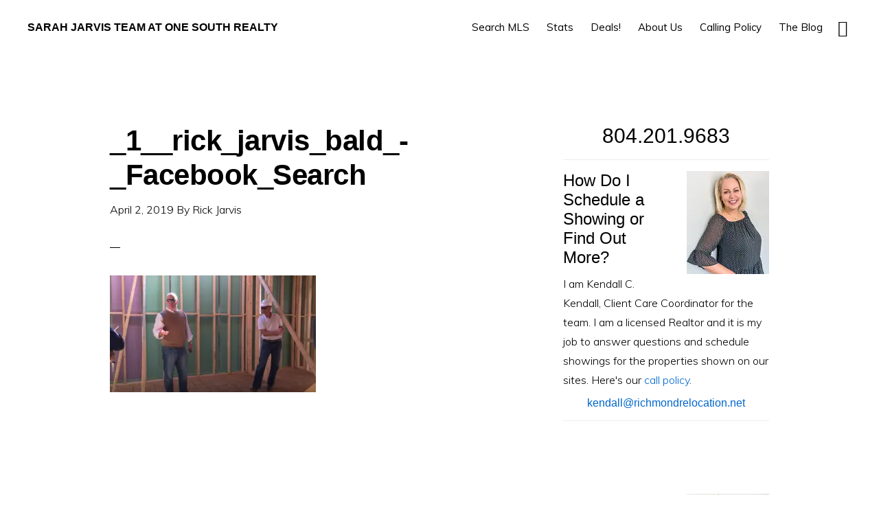

--- FILE ---
content_type: text/html; charset=UTF-8
request_url: https://richmondrelocation.net/the-heyday-of-housing/_1__rick_jarvis_bald_-_facebook_search
body_size: 21566
content:
<!DOCTYPE html>
<html lang="en-US">
<head ><meta charset="UTF-8" /><script>if(navigator.userAgent.match(/MSIE|Internet Explorer/i)||navigator.userAgent.match(/Trident\/7\..*?rv:11/i)){var href=document.location.href;if(!href.match(/[?&]nowprocket/)){if(href.indexOf("?")==-1){if(href.indexOf("#")==-1){document.location.href=href+"?nowprocket=1"}else{document.location.href=href.replace("#","?nowprocket=1#")}}else{if(href.indexOf("#")==-1){document.location.href=href+"&nowprocket=1"}else{document.location.href=href.replace("#","&nowprocket=1#")}}}}</script><script>(()=>{class RocketLazyLoadScripts{constructor(){this.v="2.0.3",this.userEvents=["keydown","keyup","mousedown","mouseup","mousemove","mouseover","mouseenter","mouseout","mouseleave","touchmove","touchstart","touchend","touchcancel","wheel","click","dblclick","input","visibilitychange"],this.attributeEvents=["onblur","onclick","oncontextmenu","ondblclick","onfocus","onmousedown","onmouseenter","onmouseleave","onmousemove","onmouseout","onmouseover","onmouseup","onmousewheel","onscroll","onsubmit"]}async t(){this.i(),this.o(),/iP(ad|hone)/.test(navigator.userAgent)&&this.h(),this.u(),this.l(this),this.m(),this.k(this),this.p(this),this._(),await Promise.all([this.R(),this.L()]),this.lastBreath=Date.now(),this.S(this),this.P(),this.D(),this.O(),this.M(),await this.C(this.delayedScripts.normal),await this.C(this.delayedScripts.defer),await this.C(this.delayedScripts.async),this.F("domReady"),await this.T(),await this.j(),await this.I(),this.F("windowLoad"),await this.A(),window.dispatchEvent(new Event("rocket-allScriptsLoaded")),this.everythingLoaded=!0,this.lastTouchEnd&&await new Promise((t=>setTimeout(t,500-Date.now()+this.lastTouchEnd))),this.H(),this.F("all"),this.U(),this.W()}i(){this.CSPIssue=sessionStorage.getItem("rocketCSPIssue"),document.addEventListener("securitypolicyviolation",(t=>{this.CSPIssue||"script-src-elem"!==t.violatedDirective||"data"!==t.blockedURI||(this.CSPIssue=!0,sessionStorage.setItem("rocketCSPIssue",!0))}),{isRocket:!0})}o(){window.addEventListener("pageshow",(t=>{this.persisted=t.persisted,this.realWindowLoadedFired=!0}),{isRocket:!0}),window.addEventListener("pagehide",(()=>{this.onFirstUserAction=null}),{isRocket:!0})}h(){let t;function e(e){t=e}window.addEventListener("touchstart",e,{isRocket:!0}),window.addEventListener("touchend",(function i(o){Math.abs(o.changedTouches[0].pageX-t.changedTouches[0].pageX)<10&&Math.abs(o.changedTouches[0].pageY-t.changedTouches[0].pageY)<10&&o.timeStamp-t.timeStamp<200&&(o.target.dispatchEvent(new PointerEvent("click",{target:o.target,bubbles:!0,cancelable:!0,detail:1})),event.preventDefault(),window.removeEventListener("touchstart",e,{isRocket:!0}),window.removeEventListener("touchend",i,{isRocket:!0}))}),{isRocket:!0})}q(t){this.userActionTriggered||("mousemove"!==t.type||this.firstMousemoveIgnored?"keyup"===t.type||"mouseover"===t.type||"mouseout"===t.type||(this.userActionTriggered=!0,this.onFirstUserAction&&this.onFirstUserAction()):this.firstMousemoveIgnored=!0),"click"===t.type&&t.preventDefault(),this.savedUserEvents.length>0&&(t.stopPropagation(),t.stopImmediatePropagation()),"touchstart"===this.lastEvent&&"touchend"===t.type&&(this.lastTouchEnd=Date.now()),"click"===t.type&&(this.lastTouchEnd=0),this.lastEvent=t.type,this.savedUserEvents.push(t)}u(){this.savedUserEvents=[],this.userEventHandler=this.q.bind(this),this.userEvents.forEach((t=>window.addEventListener(t,this.userEventHandler,{passive:!1,isRocket:!0})))}U(){this.userEvents.forEach((t=>window.removeEventListener(t,this.userEventHandler,{passive:!1,isRocket:!0}))),this.savedUserEvents.forEach((t=>{t.target.dispatchEvent(new window[t.constructor.name](t.type,t))}))}m(){this.eventsMutationObserver=new MutationObserver((t=>{const e="return false";for(const i of t){if("attributes"===i.type){const t=i.target.getAttribute(i.attributeName);t&&t!==e&&(i.target.setAttribute("data-rocket-"+i.attributeName,t),i.target["rocket"+i.attributeName]=new Function("event",t),i.target.setAttribute(i.attributeName,e))}"childList"===i.type&&i.addedNodes.forEach((t=>{if(t.nodeType===Node.ELEMENT_NODE)for(const i of t.attributes)this.attributeEvents.includes(i.name)&&i.value&&""!==i.value&&(t.setAttribute("data-rocket-"+i.name,i.value),t["rocket"+i.name]=new Function("event",i.value),t.setAttribute(i.name,e))}))}})),this.eventsMutationObserver.observe(document,{subtree:!0,childList:!0,attributeFilter:this.attributeEvents})}H(){this.eventsMutationObserver.disconnect(),this.attributeEvents.forEach((t=>{document.querySelectorAll("[data-rocket-"+t+"]").forEach((e=>{e.setAttribute(t,e.getAttribute("data-rocket-"+t)),e.removeAttribute("data-rocket-"+t)}))}))}k(t){Object.defineProperty(HTMLElement.prototype,"onclick",{get(){return this.rocketonclick||null},set(e){this.rocketonclick=e,this.setAttribute(t.everythingLoaded?"onclick":"data-rocket-onclick","this.rocketonclick(event)")}})}S(t){function e(e,i){let o=e[i];e[i]=null,Object.defineProperty(e,i,{get:()=>o,set(s){t.everythingLoaded?o=s:e["rocket"+i]=o=s}})}e(document,"onreadystatechange"),e(window,"onload"),e(window,"onpageshow");try{Object.defineProperty(document,"readyState",{get:()=>t.rocketReadyState,set(e){t.rocketReadyState=e},configurable:!0}),document.readyState="loading"}catch(t){console.log("WPRocket DJE readyState conflict, bypassing")}}l(t){this.originalAddEventListener=EventTarget.prototype.addEventListener,this.originalRemoveEventListener=EventTarget.prototype.removeEventListener,this.savedEventListeners=[],EventTarget.prototype.addEventListener=function(e,i,o){o&&o.isRocket||!t.B(e,this)&&!t.userEvents.includes(e)||t.B(e,this)&&!t.userActionTriggered||e.startsWith("rocket-")||t.everythingLoaded?t.originalAddEventListener.call(this,e,i,o):t.savedEventListeners.push({target:this,remove:!1,type:e,func:i,options:o})},EventTarget.prototype.removeEventListener=function(e,i,o){o&&o.isRocket||!t.B(e,this)&&!t.userEvents.includes(e)||t.B(e,this)&&!t.userActionTriggered||e.startsWith("rocket-")||t.everythingLoaded?t.originalRemoveEventListener.call(this,e,i,o):t.savedEventListeners.push({target:this,remove:!0,type:e,func:i,options:o})}}F(t){"all"===t&&(EventTarget.prototype.addEventListener=this.originalAddEventListener,EventTarget.prototype.removeEventListener=this.originalRemoveEventListener),this.savedEventListeners=this.savedEventListeners.filter((e=>{let i=e.type,o=e.target||window;return"domReady"===t&&"DOMContentLoaded"!==i&&"readystatechange"!==i||("windowLoad"===t&&"load"!==i&&"readystatechange"!==i&&"pageshow"!==i||(this.B(i,o)&&(i="rocket-"+i),e.remove?o.removeEventListener(i,e.func,e.options):o.addEventListener(i,e.func,e.options),!1))}))}p(t){let e;function i(e){return t.everythingLoaded?e:e.split(" ").map((t=>"load"===t||t.startsWith("load.")?"rocket-jquery-load":t)).join(" ")}function o(o){function s(e){const s=o.fn[e];o.fn[e]=o.fn.init.prototype[e]=function(){return this[0]===window&&t.userActionTriggered&&("string"==typeof arguments[0]||arguments[0]instanceof String?arguments[0]=i(arguments[0]):"object"==typeof arguments[0]&&Object.keys(arguments[0]).forEach((t=>{const e=arguments[0][t];delete arguments[0][t],arguments[0][i(t)]=e}))),s.apply(this,arguments),this}}if(o&&o.fn&&!t.allJQueries.includes(o)){const e={DOMContentLoaded:[],"rocket-DOMContentLoaded":[]};for(const t in e)document.addEventListener(t,(()=>{e[t].forEach((t=>t()))}),{isRocket:!0});o.fn.ready=o.fn.init.prototype.ready=function(i){function s(){parseInt(o.fn.jquery)>2?setTimeout((()=>i.bind(document)(o))):i.bind(document)(o)}return t.realDomReadyFired?!t.userActionTriggered||t.fauxDomReadyFired?s():e["rocket-DOMContentLoaded"].push(s):e.DOMContentLoaded.push(s),o([])},s("on"),s("one"),s("off"),t.allJQueries.push(o)}e=o}t.allJQueries=[],o(window.jQuery),Object.defineProperty(window,"jQuery",{get:()=>e,set(t){o(t)}})}P(){const t=new Map;document.write=document.writeln=function(e){const i=document.currentScript,o=document.createRange(),s=i.parentElement;let n=t.get(i);void 0===n&&(n=i.nextSibling,t.set(i,n));const c=document.createDocumentFragment();o.setStart(c,0),c.appendChild(o.createContextualFragment(e)),s.insertBefore(c,n)}}async R(){return new Promise((t=>{this.userActionTriggered?t():this.onFirstUserAction=t}))}async L(){return new Promise((t=>{document.addEventListener("DOMContentLoaded",(()=>{this.realDomReadyFired=!0,t()}),{isRocket:!0})}))}async I(){return this.realWindowLoadedFired?Promise.resolve():new Promise((t=>{window.addEventListener("load",t,{isRocket:!0})}))}M(){this.pendingScripts=[];this.scriptsMutationObserver=new MutationObserver((t=>{for(const e of t)e.addedNodes.forEach((t=>{"SCRIPT"!==t.tagName||t.noModule||t.isWPRocket||this.pendingScripts.push({script:t,promise:new Promise((e=>{const i=()=>{const i=this.pendingScripts.findIndex((e=>e.script===t));i>=0&&this.pendingScripts.splice(i,1),e()};t.addEventListener("load",i,{isRocket:!0}),t.addEventListener("error",i,{isRocket:!0}),setTimeout(i,1e3)}))})}))})),this.scriptsMutationObserver.observe(document,{childList:!0,subtree:!0})}async j(){await this.J(),this.pendingScripts.length?(await this.pendingScripts[0].promise,await this.j()):this.scriptsMutationObserver.disconnect()}D(){this.delayedScripts={normal:[],async:[],defer:[]},document.querySelectorAll("script[type$=rocketlazyloadscript]").forEach((t=>{t.hasAttribute("data-rocket-src")?t.hasAttribute("async")&&!1!==t.async?this.delayedScripts.async.push(t):t.hasAttribute("defer")&&!1!==t.defer||"module"===t.getAttribute("data-rocket-type")?this.delayedScripts.defer.push(t):this.delayedScripts.normal.push(t):this.delayedScripts.normal.push(t)}))}async _(){await this.L();let t=[];document.querySelectorAll("script[type$=rocketlazyloadscript][data-rocket-src]").forEach((e=>{let i=e.getAttribute("data-rocket-src");if(i&&!i.startsWith("data:")){i.startsWith("//")&&(i=location.protocol+i);try{const o=new URL(i).origin;o!==location.origin&&t.push({src:o,crossOrigin:e.crossOrigin||"module"===e.getAttribute("data-rocket-type")})}catch(t){}}})),t=[...new Map(t.map((t=>[JSON.stringify(t),t]))).values()],this.N(t,"preconnect")}async $(t){if(await this.G(),!0!==t.noModule||!("noModule"in HTMLScriptElement.prototype))return new Promise((e=>{let i;function o(){(i||t).setAttribute("data-rocket-status","executed"),e()}try{if(navigator.userAgent.includes("Firefox/")||""===navigator.vendor||this.CSPIssue)i=document.createElement("script"),[...t.attributes].forEach((t=>{let e=t.nodeName;"type"!==e&&("data-rocket-type"===e&&(e="type"),"data-rocket-src"===e&&(e="src"),i.setAttribute(e,t.nodeValue))})),t.text&&(i.text=t.text),t.nonce&&(i.nonce=t.nonce),i.hasAttribute("src")?(i.addEventListener("load",o,{isRocket:!0}),i.addEventListener("error",(()=>{i.setAttribute("data-rocket-status","failed-network"),e()}),{isRocket:!0}),setTimeout((()=>{i.isConnected||e()}),1)):(i.text=t.text,o()),i.isWPRocket=!0,t.parentNode.replaceChild(i,t);else{const i=t.getAttribute("data-rocket-type"),s=t.getAttribute("data-rocket-src");i?(t.type=i,t.removeAttribute("data-rocket-type")):t.removeAttribute("type"),t.addEventListener("load",o,{isRocket:!0}),t.addEventListener("error",(i=>{this.CSPIssue&&i.target.src.startsWith("data:")?(console.log("WPRocket: CSP fallback activated"),t.removeAttribute("src"),this.$(t).then(e)):(t.setAttribute("data-rocket-status","failed-network"),e())}),{isRocket:!0}),s?(t.fetchPriority="high",t.removeAttribute("data-rocket-src"),t.src=s):t.src="data:text/javascript;base64,"+window.btoa(unescape(encodeURIComponent(t.text)))}}catch(i){t.setAttribute("data-rocket-status","failed-transform"),e()}}));t.setAttribute("data-rocket-status","skipped")}async C(t){const e=t.shift();return e?(e.isConnected&&await this.$(e),this.C(t)):Promise.resolve()}O(){this.N([...this.delayedScripts.normal,...this.delayedScripts.defer,...this.delayedScripts.async],"preload")}N(t,e){this.trash=this.trash||[];let i=!0;var o=document.createDocumentFragment();t.forEach((t=>{const s=t.getAttribute&&t.getAttribute("data-rocket-src")||t.src;if(s&&!s.startsWith("data:")){const n=document.createElement("link");n.href=s,n.rel=e,"preconnect"!==e&&(n.as="script",n.fetchPriority=i?"high":"low"),t.getAttribute&&"module"===t.getAttribute("data-rocket-type")&&(n.crossOrigin=!0),t.crossOrigin&&(n.crossOrigin=t.crossOrigin),t.integrity&&(n.integrity=t.integrity),t.nonce&&(n.nonce=t.nonce),o.appendChild(n),this.trash.push(n),i=!1}})),document.head.appendChild(o)}W(){this.trash.forEach((t=>t.remove()))}async T(){try{document.readyState="interactive"}catch(t){}this.fauxDomReadyFired=!0;try{await this.G(),document.dispatchEvent(new Event("rocket-readystatechange")),await this.G(),document.rocketonreadystatechange&&document.rocketonreadystatechange(),await this.G(),document.dispatchEvent(new Event("rocket-DOMContentLoaded")),await this.G(),window.dispatchEvent(new Event("rocket-DOMContentLoaded"))}catch(t){console.error(t)}}async A(){try{document.readyState="complete"}catch(t){}try{await this.G(),document.dispatchEvent(new Event("rocket-readystatechange")),await this.G(),document.rocketonreadystatechange&&document.rocketonreadystatechange(),await this.G(),window.dispatchEvent(new Event("rocket-load")),await this.G(),window.rocketonload&&window.rocketonload(),await this.G(),this.allJQueries.forEach((t=>t(window).trigger("rocket-jquery-load"))),await this.G();const t=new Event("rocket-pageshow");t.persisted=this.persisted,window.dispatchEvent(t),await this.G(),window.rocketonpageshow&&window.rocketonpageshow({persisted:this.persisted})}catch(t){console.error(t)}}async G(){Date.now()-this.lastBreath>45&&(await this.J(),this.lastBreath=Date.now())}async J(){return document.hidden?new Promise((t=>setTimeout(t))):new Promise((t=>requestAnimationFrame(t)))}B(t,e){return e===document&&"readystatechange"===t||(e===document&&"DOMContentLoaded"===t||(e===window&&"DOMContentLoaded"===t||(e===window&&"load"===t||e===window&&"pageshow"===t)))}static run(){(new RocketLazyLoadScripts).t()}}RocketLazyLoadScripts.run()})();</script>

<meta name="viewport" content="width=device-width, initial-scale=1" />
          <script type="rocketlazyloadscript">
            (function(d){
              var js, id = 'powr-js', ref = d.getElementsByTagName('script')[0];
              if (d.getElementById(id)) {return;}
              js = d.createElement('script'); js.id = id; js.async = true;
              js.src = '//www.powr.io/powr.js';
              js.setAttribute('powr-token','xFgAiQhjTS1485712465');
              js.setAttribute('external-type','wordpress');
              ref.parentNode.insertBefore(js, ref);
            }(document));
          </script>
          <meta name='robots' content='index, follow, max-image-preview:large, max-snippet:-1, max-video-preview:-1' />
	<style>img:is([sizes="auto" i], [sizes^="auto," i]) { contain-intrinsic-size: 3000px 1500px }</style>
	
	<!-- This site is optimized with the Yoast SEO plugin v26.8 - https://yoast.com/product/yoast-seo-wordpress/ -->
	<title>_1__rick_jarvis_bald_-_Facebook_Search - Sarah Jarvis Team at One South Realty</title><link rel="preload" data-rocket-preload as="style" href="https://fonts.googleapis.com/css?family=Open%20Sans%3A300%2C400%2C600%2C700%2C800%7CRaleway%3A100%2C200%2C300%2C400%2C500%2C600%2C700%2C800%2C900%7CDroid%20Serif%3A400%2C700%7CMuli%3A200%2C300%2C300i%2C400%2C400i%2C600%2C600i%7COpen%20Sans%20Condensed%3A300&#038;display=swap" /><link rel="stylesheet" href="https://fonts.googleapis.com/css?family=Open%20Sans%3A300%2C400%2C600%2C700%2C800%7CRaleway%3A100%2C200%2C300%2C400%2C500%2C600%2C700%2C800%2C900%7CDroid%20Serif%3A400%2C700%7CMuli%3A200%2C300%2C300i%2C400%2C400i%2C600%2C600i%7COpen%20Sans%20Condensed%3A300&#038;display=swap" media="print" onload="this.media='all'" /><noscript><link rel="stylesheet" href="https://fonts.googleapis.com/css?family=Open%20Sans%3A300%2C400%2C600%2C700%2C800%7CRaleway%3A100%2C200%2C300%2C400%2C500%2C600%2C700%2C800%2C900%7CDroid%20Serif%3A400%2C700%7CMuli%3A200%2C300%2C300i%2C400%2C400i%2C600%2C600i%7COpen%20Sans%20Condensed%3A300&#038;display=swap" /></noscript>
	<link rel="canonical" href="https://richmondrelocation.net/the-heyday-of-housing/_1__rick_jarvis_bald_-_facebook_search/" />
	<meta property="og:locale" content="en_US" />
	<meta property="og:type" content="article" />
	<meta property="og:title" content="_1__rick_jarvis_bald_-_Facebook_Search - Sarah Jarvis Team at One South Realty" />
	<meta property="og:description" content="Framing requirements and fire separation have not only made attached housing safer, but they also have gone a long way to dampen sound transmission between units." />
	<meta property="og:url" content="https://richmondrelocation.net/the-heyday-of-housing/_1__rick_jarvis_bald_-_facebook_search/" />
	<meta property="og:site_name" content="Sarah Jarvis Team at One South Realty" />
	<meta property="article:modified_time" content="2019-04-02T20:15:33+00:00" />
	<meta property="og:image" content="https://richmondrelocation.net/the-heyday-of-housing/_1__rick_jarvis_bald_-_facebook_search" />
	<meta property="og:image:width" content="1765" />
	<meta property="og:image:height" content="998" />
	<meta property="og:image:type" content="image/png" />
	<script type="application/ld+json" class="yoast-schema-graph">{"@context":"https://schema.org","@graph":[{"@type":"WebPage","@id":"https://richmondrelocation.net/the-heyday-of-housing/_1__rick_jarvis_bald_-_facebook_search/","url":"https://richmondrelocation.net/the-heyday-of-housing/_1__rick_jarvis_bald_-_facebook_search/","name":"_1__rick_jarvis_bald_-_Facebook_Search - Sarah Jarvis Team at One South Realty","isPartOf":{"@id":"https://richmondrelocation.net/#website"},"primaryImageOfPage":{"@id":"https://richmondrelocation.net/the-heyday-of-housing/_1__rick_jarvis_bald_-_facebook_search/#primaryimage"},"image":{"@id":"https://richmondrelocation.net/the-heyday-of-housing/_1__rick_jarvis_bald_-_facebook_search/#primaryimage"},"thumbnailUrl":"https://richmondrelocation.net/wp-content/uploads/2019/04/1__rick_jarvis_bald_-_Facebook_Search.png","datePublished":"2019-04-02T20:13:54+00:00","dateModified":"2019-04-02T20:15:33+00:00","breadcrumb":{"@id":"https://richmondrelocation.net/the-heyday-of-housing/_1__rick_jarvis_bald_-_facebook_search/#breadcrumb"},"inLanguage":"en-US","potentialAction":[{"@type":"ReadAction","target":["https://richmondrelocation.net/the-heyday-of-housing/_1__rick_jarvis_bald_-_facebook_search/"]}]},{"@type":"ImageObject","inLanguage":"en-US","@id":"https://richmondrelocation.net/the-heyday-of-housing/_1__rick_jarvis_bald_-_facebook_search/#primaryimage","url":"https://richmondrelocation.net/wp-content/uploads/2019/04/1__rick_jarvis_bald_-_Facebook_Search.png","contentUrl":"https://richmondrelocation.net/wp-content/uploads/2019/04/1__rick_jarvis_bald_-_Facebook_Search.png","width":1765,"height":998,"caption":"Framing requirements and fire separation have not only made attached housing safer, but they also have gone a long way to dampen sound transmission between units."},{"@type":"BreadcrumbList","@id":"https://richmondrelocation.net/the-heyday-of-housing/_1__rick_jarvis_bald_-_facebook_search/#breadcrumb","itemListElement":[{"@type":"ListItem","position":1,"name":"Home","item":"https://richmondrelocation.net/"},{"@type":"ListItem","position":2,"name":"The Heyday of Housing","item":"https://richmondrelocation.net/the-heyday-of-housing"},{"@type":"ListItem","position":3,"name":"_1__rick_jarvis_bald_-_Facebook_Search"}]},{"@type":"WebSite","@id":"https://richmondrelocation.net/#website","url":"https://richmondrelocation.net/","name":"Sarah Jarvis Team at One South Realty","description":"at One South Realty","potentialAction":[{"@type":"SearchAction","target":{"@type":"EntryPoint","urlTemplate":"https://richmondrelocation.net/?s={search_term_string}"},"query-input":{"@type":"PropertyValueSpecification","valueRequired":true,"valueName":"search_term_string"}}],"inLanguage":"en-US"}]}</script>
	<!-- / Yoast SEO plugin. -->


<link rel='dns-prefetch' href='//widgetlogic.org' />
<link rel='dns-prefetch' href='//secure.gravatar.com' />
<link rel='dns-prefetch' href='//stats.wp.com' />
<link rel='dns-prefetch' href='//fonts.googleapis.com' />
<link rel='dns-prefetch' href='//code.ionicframework.com' />
<link rel='dns-prefetch' href='//v0.wordpress.com' />
<link href='https://fonts.gstatic.com' crossorigin rel='preconnect' />
<link rel="alternate" type="application/rss+xml" title="Sarah Jarvis Team at One South Realty &raquo; Feed" href="https://richmondrelocation.net/feed" />
<link rel="alternate" type="application/rss+xml" title="Sarah Jarvis Team at One South Realty &raquo; Comments Feed" href="https://richmondrelocation.net/comments/feed" />
		<!-- This site uses the Google Analytics by MonsterInsights plugin v9.11.1 - Using Analytics tracking - https://www.monsterinsights.com/ -->
		<!-- Note: MonsterInsights is not currently configured on this site. The site owner needs to authenticate with Google Analytics in the MonsterInsights settings panel. -->
					<!-- No tracking code set -->
				<!-- / Google Analytics by MonsterInsights -->
		<link data-minify="1" rel='stylesheet' id='embedpress-css-css' href='https://richmondrelocation.net/wp-content/cache/min/1/wp-content/plugins/embedpress/assets/css/embedpress.css?ver=1761813181' type='text/css' media='all' />
<link data-minify="1" rel='stylesheet' id='embedpress-blocks-style-css' href='https://richmondrelocation.net/wp-content/cache/min/1/wp-content/plugins/embedpress/assets/css/blocks.build.css?ver=1761813181' type='text/css' media='all' />
<link data-minify="1" rel='stylesheet' id='embedpress-lazy-load-css-css' href='https://richmondrelocation.net/wp-content/cache/min/1/wp-content/plugins/embedpress/assets/css/lazy-load.css?ver=1765877242' type='text/css' media='all' />
<link data-minify="1" rel='stylesheet' id='monochrome-pro-css' href='https://richmondrelocation.net/wp-content/cache/min/1/wp-content/themes/monochrome-pro/style.css?ver=1761813181' type='text/css' media='all' />
<style id='monochrome-pro-inline-css' type='text/css'>

			.before-footer-cta {
				background-color: #ffffff;
				background: linear-gradient(45deg,#ffffff,#b9c1c9);
			}

			.before-footer-cta,
			.before-footer-cta a,
			.before-footer-cta p,
			.before-footer-cta .widget-title {
				color: #000000;
			}
			
</style>
<style id='wp-emoji-styles-inline-css' type='text/css'>

	img.wp-smiley, img.emoji {
		display: inline !important;
		border: none !important;
		box-shadow: none !important;
		height: 1em !important;
		width: 1em !important;
		margin: 0 0.07em !important;
		vertical-align: -0.1em !important;
		background: none !important;
		padding: 0 !important;
	}
</style>
<link rel='stylesheet' id='wp-block-library-css' href='https://richmondrelocation.net/wp-includes/css/dist/block-library/style.min.css?ver=6.8.3' type='text/css' media='all' />
<style id='classic-theme-styles-inline-css' type='text/css'>
/*! This file is auto-generated */
.wp-block-button__link{color:#fff;background-color:#32373c;border-radius:9999px;box-shadow:none;text-decoration:none;padding:calc(.667em + 2px) calc(1.333em + 2px);font-size:1.125em}.wp-block-file__button{background:#32373c;color:#fff;text-decoration:none}
</style>
<link rel='stylesheet' id='mediaelement-css' href='https://richmondrelocation.net/wp-includes/js/mediaelement/mediaelementplayer-legacy.min.css?ver=4.2.17' type='text/css' media='all' />
<link rel='stylesheet' id='wp-mediaelement-css' href='https://richmondrelocation.net/wp-includes/js/mediaelement/wp-mediaelement.min.css?ver=6.8.3' type='text/css' media='all' />
<style id='jetpack-sharing-buttons-style-inline-css' type='text/css'>
.jetpack-sharing-buttons__services-list{display:flex;flex-direction:row;flex-wrap:wrap;gap:0;list-style-type:none;margin:5px;padding:0}.jetpack-sharing-buttons__services-list.has-small-icon-size{font-size:12px}.jetpack-sharing-buttons__services-list.has-normal-icon-size{font-size:16px}.jetpack-sharing-buttons__services-list.has-large-icon-size{font-size:24px}.jetpack-sharing-buttons__services-list.has-huge-icon-size{font-size:36px}@media print{.jetpack-sharing-buttons__services-list{display:none!important}}.editor-styles-wrapper .wp-block-jetpack-sharing-buttons{gap:0;padding-inline-start:0}ul.jetpack-sharing-buttons__services-list.has-background{padding:1.25em 2.375em}
</style>
<link data-minify="1" rel='stylesheet' id='block-widget-css' href='https://richmondrelocation.net/wp-content/cache/min/1/wp-content/plugins/widget-logic/block_widget/css/widget.css?ver=1761813181' type='text/css' media='all' />
<style id='global-styles-inline-css' type='text/css'>
:root{--wp--preset--aspect-ratio--square: 1;--wp--preset--aspect-ratio--4-3: 4/3;--wp--preset--aspect-ratio--3-4: 3/4;--wp--preset--aspect-ratio--3-2: 3/2;--wp--preset--aspect-ratio--2-3: 2/3;--wp--preset--aspect-ratio--16-9: 16/9;--wp--preset--aspect-ratio--9-16: 9/16;--wp--preset--color--black: #000000;--wp--preset--color--cyan-bluish-gray: #abb8c3;--wp--preset--color--white: #ffffff;--wp--preset--color--pale-pink: #f78da7;--wp--preset--color--vivid-red: #cf2e2e;--wp--preset--color--luminous-vivid-orange: #ff6900;--wp--preset--color--luminous-vivid-amber: #fcb900;--wp--preset--color--light-green-cyan: #7bdcb5;--wp--preset--color--vivid-green-cyan: #00d084;--wp--preset--color--pale-cyan-blue: #8ed1fc;--wp--preset--color--vivid-cyan-blue: #0693e3;--wp--preset--color--vivid-purple: #9b51e0;--wp--preset--gradient--vivid-cyan-blue-to-vivid-purple: linear-gradient(135deg,rgba(6,147,227,1) 0%,rgb(155,81,224) 100%);--wp--preset--gradient--light-green-cyan-to-vivid-green-cyan: linear-gradient(135deg,rgb(122,220,180) 0%,rgb(0,208,130) 100%);--wp--preset--gradient--luminous-vivid-amber-to-luminous-vivid-orange: linear-gradient(135deg,rgba(252,185,0,1) 0%,rgba(255,105,0,1) 100%);--wp--preset--gradient--luminous-vivid-orange-to-vivid-red: linear-gradient(135deg,rgba(255,105,0,1) 0%,rgb(207,46,46) 100%);--wp--preset--gradient--very-light-gray-to-cyan-bluish-gray: linear-gradient(135deg,rgb(238,238,238) 0%,rgb(169,184,195) 100%);--wp--preset--gradient--cool-to-warm-spectrum: linear-gradient(135deg,rgb(74,234,220) 0%,rgb(151,120,209) 20%,rgb(207,42,186) 40%,rgb(238,44,130) 60%,rgb(251,105,98) 80%,rgb(254,248,76) 100%);--wp--preset--gradient--blush-light-purple: linear-gradient(135deg,rgb(255,206,236) 0%,rgb(152,150,240) 100%);--wp--preset--gradient--blush-bordeaux: linear-gradient(135deg,rgb(254,205,165) 0%,rgb(254,45,45) 50%,rgb(107,0,62) 100%);--wp--preset--gradient--luminous-dusk: linear-gradient(135deg,rgb(255,203,112) 0%,rgb(199,81,192) 50%,rgb(65,88,208) 100%);--wp--preset--gradient--pale-ocean: linear-gradient(135deg,rgb(255,245,203) 0%,rgb(182,227,212) 50%,rgb(51,167,181) 100%);--wp--preset--gradient--electric-grass: linear-gradient(135deg,rgb(202,248,128) 0%,rgb(113,206,126) 100%);--wp--preset--gradient--midnight: linear-gradient(135deg,rgb(2,3,129) 0%,rgb(40,116,252) 100%);--wp--preset--font-size--small: 13px;--wp--preset--font-size--medium: 20px;--wp--preset--font-size--large: 36px;--wp--preset--font-size--x-large: 42px;--wp--preset--spacing--20: 0.44rem;--wp--preset--spacing--30: 0.67rem;--wp--preset--spacing--40: 1rem;--wp--preset--spacing--50: 1.5rem;--wp--preset--spacing--60: 2.25rem;--wp--preset--spacing--70: 3.38rem;--wp--preset--spacing--80: 5.06rem;--wp--preset--shadow--natural: 6px 6px 9px rgba(0, 0, 0, 0.2);--wp--preset--shadow--deep: 12px 12px 50px rgba(0, 0, 0, 0.4);--wp--preset--shadow--sharp: 6px 6px 0px rgba(0, 0, 0, 0.2);--wp--preset--shadow--outlined: 6px 6px 0px -3px rgba(255, 255, 255, 1), 6px 6px rgba(0, 0, 0, 1);--wp--preset--shadow--crisp: 6px 6px 0px rgba(0, 0, 0, 1);}:where(.is-layout-flex){gap: 0.5em;}:where(.is-layout-grid){gap: 0.5em;}body .is-layout-flex{display: flex;}.is-layout-flex{flex-wrap: wrap;align-items: center;}.is-layout-flex > :is(*, div){margin: 0;}body .is-layout-grid{display: grid;}.is-layout-grid > :is(*, div){margin: 0;}:where(.wp-block-columns.is-layout-flex){gap: 2em;}:where(.wp-block-columns.is-layout-grid){gap: 2em;}:where(.wp-block-post-template.is-layout-flex){gap: 1.25em;}:where(.wp-block-post-template.is-layout-grid){gap: 1.25em;}.has-black-color{color: var(--wp--preset--color--black) !important;}.has-cyan-bluish-gray-color{color: var(--wp--preset--color--cyan-bluish-gray) !important;}.has-white-color{color: var(--wp--preset--color--white) !important;}.has-pale-pink-color{color: var(--wp--preset--color--pale-pink) !important;}.has-vivid-red-color{color: var(--wp--preset--color--vivid-red) !important;}.has-luminous-vivid-orange-color{color: var(--wp--preset--color--luminous-vivid-orange) !important;}.has-luminous-vivid-amber-color{color: var(--wp--preset--color--luminous-vivid-amber) !important;}.has-light-green-cyan-color{color: var(--wp--preset--color--light-green-cyan) !important;}.has-vivid-green-cyan-color{color: var(--wp--preset--color--vivid-green-cyan) !important;}.has-pale-cyan-blue-color{color: var(--wp--preset--color--pale-cyan-blue) !important;}.has-vivid-cyan-blue-color{color: var(--wp--preset--color--vivid-cyan-blue) !important;}.has-vivid-purple-color{color: var(--wp--preset--color--vivid-purple) !important;}.has-black-background-color{background-color: var(--wp--preset--color--black) !important;}.has-cyan-bluish-gray-background-color{background-color: var(--wp--preset--color--cyan-bluish-gray) !important;}.has-white-background-color{background-color: var(--wp--preset--color--white) !important;}.has-pale-pink-background-color{background-color: var(--wp--preset--color--pale-pink) !important;}.has-vivid-red-background-color{background-color: var(--wp--preset--color--vivid-red) !important;}.has-luminous-vivid-orange-background-color{background-color: var(--wp--preset--color--luminous-vivid-orange) !important;}.has-luminous-vivid-amber-background-color{background-color: var(--wp--preset--color--luminous-vivid-amber) !important;}.has-light-green-cyan-background-color{background-color: var(--wp--preset--color--light-green-cyan) !important;}.has-vivid-green-cyan-background-color{background-color: var(--wp--preset--color--vivid-green-cyan) !important;}.has-pale-cyan-blue-background-color{background-color: var(--wp--preset--color--pale-cyan-blue) !important;}.has-vivid-cyan-blue-background-color{background-color: var(--wp--preset--color--vivid-cyan-blue) !important;}.has-vivid-purple-background-color{background-color: var(--wp--preset--color--vivid-purple) !important;}.has-black-border-color{border-color: var(--wp--preset--color--black) !important;}.has-cyan-bluish-gray-border-color{border-color: var(--wp--preset--color--cyan-bluish-gray) !important;}.has-white-border-color{border-color: var(--wp--preset--color--white) !important;}.has-pale-pink-border-color{border-color: var(--wp--preset--color--pale-pink) !important;}.has-vivid-red-border-color{border-color: var(--wp--preset--color--vivid-red) !important;}.has-luminous-vivid-orange-border-color{border-color: var(--wp--preset--color--luminous-vivid-orange) !important;}.has-luminous-vivid-amber-border-color{border-color: var(--wp--preset--color--luminous-vivid-amber) !important;}.has-light-green-cyan-border-color{border-color: var(--wp--preset--color--light-green-cyan) !important;}.has-vivid-green-cyan-border-color{border-color: var(--wp--preset--color--vivid-green-cyan) !important;}.has-pale-cyan-blue-border-color{border-color: var(--wp--preset--color--pale-cyan-blue) !important;}.has-vivid-cyan-blue-border-color{border-color: var(--wp--preset--color--vivid-cyan-blue) !important;}.has-vivid-purple-border-color{border-color: var(--wp--preset--color--vivid-purple) !important;}.has-vivid-cyan-blue-to-vivid-purple-gradient-background{background: var(--wp--preset--gradient--vivid-cyan-blue-to-vivid-purple) !important;}.has-light-green-cyan-to-vivid-green-cyan-gradient-background{background: var(--wp--preset--gradient--light-green-cyan-to-vivid-green-cyan) !important;}.has-luminous-vivid-amber-to-luminous-vivid-orange-gradient-background{background: var(--wp--preset--gradient--luminous-vivid-amber-to-luminous-vivid-orange) !important;}.has-luminous-vivid-orange-to-vivid-red-gradient-background{background: var(--wp--preset--gradient--luminous-vivid-orange-to-vivid-red) !important;}.has-very-light-gray-to-cyan-bluish-gray-gradient-background{background: var(--wp--preset--gradient--very-light-gray-to-cyan-bluish-gray) !important;}.has-cool-to-warm-spectrum-gradient-background{background: var(--wp--preset--gradient--cool-to-warm-spectrum) !important;}.has-blush-light-purple-gradient-background{background: var(--wp--preset--gradient--blush-light-purple) !important;}.has-blush-bordeaux-gradient-background{background: var(--wp--preset--gradient--blush-bordeaux) !important;}.has-luminous-dusk-gradient-background{background: var(--wp--preset--gradient--luminous-dusk) !important;}.has-pale-ocean-gradient-background{background: var(--wp--preset--gradient--pale-ocean) !important;}.has-electric-grass-gradient-background{background: var(--wp--preset--gradient--electric-grass) !important;}.has-midnight-gradient-background{background: var(--wp--preset--gradient--midnight) !important;}.has-small-font-size{font-size: var(--wp--preset--font-size--small) !important;}.has-medium-font-size{font-size: var(--wp--preset--font-size--medium) !important;}.has-large-font-size{font-size: var(--wp--preset--font-size--large) !important;}.has-x-large-font-size{font-size: var(--wp--preset--font-size--x-large) !important;}
:where(.wp-block-post-template.is-layout-flex){gap: 1.25em;}:where(.wp-block-post-template.is-layout-grid){gap: 1.25em;}
:where(.wp-block-columns.is-layout-flex){gap: 2em;}:where(.wp-block-columns.is-layout-grid){gap: 2em;}
:root :where(.wp-block-pullquote){font-size: 1.5em;line-height: 1.6;}
</style>
<link data-minify="1" rel='stylesheet' id='my-style-css' href='https://richmondrelocation.net/wp-content/cache/min/1/wp-content/plugins/cardoza-3d-tag-cloud/public/css/cardoza3dtagcloud.css?ver=1761813181' type='text/css' media='all' />
<link data-minify="1" rel='stylesheet' id='essential-grid-plugin-settings-css' href='https://richmondrelocation.net/wp-content/cache/min/1/wp-content/plugins/essential-grid/public/assets/css/settings.css?ver=1761813181' type='text/css' media='all' />



<link data-minify="1" rel='stylesheet' id='go-portfolio-magnific-popup-styles-css' href='https://richmondrelocation.net/wp-content/cache/min/1/wp-content/plugins/go_portfolio/assets/plugins/magnific-popup/magnific-popup.css?ver=1761813181' type='text/css' media='all' />
<link data-minify="1" rel='stylesheet' id='go-portfolio-styles-css' href='https://richmondrelocation.net/wp-content/cache/min/1/wp-content/plugins/go_portfolio/assets/css/go_portfolio_styles.css?ver=1761813181' type='text/css' media='all' />
<style id='go-portfolio-styles-inline-css' type='text/css'>
@media only screen and (min-width: 768px) and (max-width: 959px) {
		.gw-gopf-posts { letter-spacing:10px; }
		.gw-gopf {
			
			margin:0 auto;
		}
		.gw-gopf-1col .gw-gopf-col-wrap {
        	float:left !important;
			margin-left:0 !important;
        	width:100%;
		}
		.gw-gopf-2cols .gw-gopf-col-wrap,
		.gw-gopf-3cols .gw-gopf-col-wrap,
		.gw-gopf-4cols .gw-gopf-col-wrap,
		.gw-gopf-5cols .gw-gopf-col-wrap,
		.gw-gopf-6cols .gw-gopf-col-wrap,
		.gw-gopf-7cols .gw-gopf-col-wrap,
		.gw-gopf-8cols .gw-gopf-col-wrap,
		.gw-gopf-9cols .gw-gopf-col-wrap,
		.gw-gopf-10cols .gw-gopf-col-wrap { width:50% !important; }
	}

		@media only screen and (min-width: 480px) and (max-width: 767px) {
		.gw-gopf-posts { letter-spacing:20px; }
		.gw-gopf {
			
			margin:0 auto;
		}
		.gw-gopf-1col .gw-gopf-col-wrap,
		.gw-gopf-2cols .gw-gopf-col-wrap,
		.gw-gopf-3cols .gw-gopf-col-wrap,
		.gw-gopf-4cols .gw-gopf-col-wrap,
		.gw-gopf-5cols .gw-gopf-col-wrap,
		.gw-gopf-6cols .gw-gopf-col-wrap,
		.gw-gopf-7cols .gw-gopf-col-wrap,
		.gw-gopf-8cols .gw-gopf-col-wrap,
		.gw-gopf-9cols .gw-gopf-col-wrap,
		.gw-gopf-10cols .gw-gopf-col-wrap {
        	float:left !important;
			margin-left:0 !important;
        	width:100%;
		}

		/* RTL */
		.gw-gopf-rtl.gw-gopf-1col .gw-gopf-col-wrap,
		.gw-gopf-rtl.gw-gopf-2cols .gw-gopf-col-wrap,
		.gw-gopf-rtl.gw-gopf-3cols .gw-gopf-col-wrap,
		.gw-gopf-rtl.gw-gopf-4cols .gw-gopf-col-wrap,
		.gw-gopf-rtl.gw-gopf-5cols .gw-gopf-col-wrap,
		.gw-gopf-rtl.gw-gopf-6cols .gw-gopf-col-wrap,
		.gw-gopf-rtl.gw-gopf-7cols .gw-gopf-col-wrap,
		.gw-gopf-rtl.gw-gopf-8cols .gw-gopf-col-wrap,
		.gw-gopf-rtl.gw-gopf-9cols .gw-gopf-col-wrap,
		.gw-gopf-rtl.gw-gopf-10cols .gw-gopf-col-wrap { float:right !important; }

		.gw-gopf-slider-type.gw-gopf-rtl.gw-gopf-1col .gw-gopf-col-wrap,
		.gw-gopf-slider-type.gw-gopf-rtl.gw-gopf-2cols .gw-gopf-col-wrap,
		.gw-gopf-slider-type.gw-gopf-rtl.gw-gopf-3cols .gw-gopf-col-wrap,
		.gw-gopf-slider-type.gw-gopf-rtl.gw-gopf-4cols .gw-gopf-col-wrap,
		.gw-gopf-slider-type.gw-gopf-rtl.gw-gopf-5cols .gw-gopf-col-wrap,
		.gw-gopf-slider-type.gw-gopf-rtl.gw-gopf-6cols .gw-gopf-col-wrap,
		.gw-gopf-slider-type.gw-gopf-rtl.gw-gopf-7cols .gw-gopf-col-wrap,
		.gw-gopf-slider-type.gw-gopf-rtl.gw-gopf-8cols .gw-gopf-col-wrap,
		.gw-gopf-slider-type.gw-gopf-rtl.gw-gopf-9cols .gw-gopf-col-wrap,
		.gw-gopf-slider-type.gw-gopf-rtl.gw-gopf-10cols .gw-gopf-col-wrap { float:left !important; }

	}


		@media only screen and (max-width: 479px) {
		.gw-gopf-posts { letter-spacing:30px; }
		.gw-gopf {
			max-width:400px;
			margin:0 auto;
		}
		.gw-gopf-1col .gw-gopf-col-wrap,
		.gw-gopf-2cols .gw-gopf-col-wrap,
		.gw-gopf-3cols .gw-gopf-col-wrap,
		.gw-gopf-4cols .gw-gopf-col-wrap,
		.gw-gopf-5cols .gw-gopf-col-wrap,
		.gw-gopf-6cols .gw-gopf-col-wrap,
		.gw-gopf-7cols .gw-gopf-col-wrap,
		.gw-gopf-8cols .gw-gopf-col-wrap,
		.gw-gopf-9cols .gw-gopf-col-wrap,
		.gw-gopf-10cols .gw-gopf-col-wrap {
        	margin-left:0 !important;
        	float:left !important;
        	width:100%;
         }

		/* RTL */
		.gw-gopf-rtl.gw-gopf-1col .gw-gopf-col-wrap,
		.gw-gopf-rtl.gw-gopf-2cols .gw-gopf-col-wrap,
		.gw-gopf-rtl.gw-gopf-3cols .gw-gopf-col-wrap,
		.gw-gopf-rtl.gw-gopf-4cols .gw-gopf-col-wrap,
		.gw-gopf-rtl.gw-gopf-5cols .gw-gopf-col-wrap,
		.gw-gopf-rtl.gw-gopf-6cols .gw-gopf-col-wrap,
		.gw-gopf-rtl.gw-gopf-7cols .gw-gopf-col-wrap,
		.gw-gopf-rtl.gw-gopf-8cols .gw-gopf-col-wrap,
		.gw-gopf-rtl.gw-gopf-9cols .gw-gopf-col-wrap,
		.gw-gopf-rtl.gw-gopf-10cols .gw-gopf-col-wrap { float:right !important; }

		.gw-gopf-slider-type.gw-gopf-rtl.gw-gopf-1col .gw-gopf-col-wrap,
		.gw-gopf-slider-type.gw-gopf-rtl.gw-gopf-2cols .gw-gopf-col-wrap,
		.gw-gopf-slider-type.gw-gopf-rtl.gw-gopf-3cols .gw-gopf-col-wrap,
		.gw-gopf-slider-type.gw-gopf-rtl.gw-gopf-4cols .gw-gopf-col-wrap,
		.gw-gopf-slider-type.gw-gopf-rtl.gw-gopf-5cols .gw-gopf-col-wrap,
		.gw-gopf-slider-type.gw-gopf-rtl.gw-gopf-6cols .gw-gopf-col-wrap,
		.gw-gopf-slider-type.gw-gopf-rtl.gw-gopf-7cols .gw-gopf-col-wrap,
		.gw-gopf-slider-type.gw-gopf-rtl.gw-gopf-8cols .gw-gopf-col-wrap,
		.gw-gopf-slider-type.gw-gopf-rtl.gw-gopf-9cols .gw-gopf-col-wrap,
		.gw-gopf-slider-type.gw-gopf-rtl.gw-gopf-10cols .gw-gopf-col-wrap { float:left !important; }

	}
</style>
<link data-minify="1" rel='stylesheet' id='perfect-pullquotes-styles-css' href='https://richmondrelocation.net/wp-content/cache/min/1/wp-content/plugins/perfect-pullquotes/perfect-pullquotes.css?ver=1761813181' type='text/css' media='all' />
<link rel='stylesheet' id='super-rss-reader-css' href='https://richmondrelocation.net/wp-content/plugins/super-rss-reader/public/css/style.min.css?ver=5.4' type='text/css' media='all' />
<link data-minify="1" rel='stylesheet' id='wc-shortcodes-style-css' href='https://richmondrelocation.net/wp-content/cache/min/1/wp-content/plugins/wc-shortcodes/public/assets/css/style.css?ver=1761813181' type='text/css' media='all' />

<link data-minify="1" rel='stylesheet' id='monochrome-ionicons-css' href='https://richmondrelocation.net/wp-content/cache/min/1/ionicons/2.0.1/css/ionicons.min.css?ver=1761813181' type='text/css' media='all' />
<link data-minify="1" rel='stylesheet' id='simple-social-icons-font-css' href='https://richmondrelocation.net/wp-content/cache/min/1/wp-content/plugins/simple-social-icons/css/style.css?ver=1761813181' type='text/css' media='all' />
<link data-minify="1" rel='stylesheet' id='genesis-extender-minified-css' href='https://richmondrelocation.net/wp-content/cache/min/1/wp-content/uploads/genesis-extender/plugin/genesis-extender-minified.css?ver=1761813181' type='text/css' media='all' />
<link data-minify="1" rel='stylesheet' id='lightslider-style-css' href='https://richmondrelocation.net/wp-content/cache/min/1/wp-content/plugins/wpstudio-testimonial-slider/assets/css/lightslider.css?ver=1761813181' type='text/css' media='all' />
<link data-minify="1" rel='stylesheet' id='gts-style-css' href='https://richmondrelocation.net/wp-content/cache/min/1/wp-content/plugins/wpstudio-testimonial-slider/assets/css/gts-style.css?ver=1761813181' type='text/css' media='all' />
<link data-minify="1" rel='stylesheet' id='wordpresscanvas-font-awesome-css' href='https://richmondrelocation.net/wp-content/cache/min/1/wp-content/plugins/wc-shortcodes/public/assets/css/font-awesome.min.css?ver=1761813181' type='text/css' media='all' />
<style id='rocket-lazyload-inline-css' type='text/css'>
.rll-youtube-player{position:relative;padding-bottom:56.23%;height:0;overflow:hidden;max-width:100%;}.rll-youtube-player:focus-within{outline: 2px solid currentColor;outline-offset: 5px;}.rll-youtube-player iframe{position:absolute;top:0;left:0;width:100%;height:100%;z-index:100;background:0 0}.rll-youtube-player img{bottom:0;display:block;left:0;margin:auto;max-width:100%;width:100%;position:absolute;right:0;top:0;border:none;height:auto;-webkit-transition:.4s all;-moz-transition:.4s all;transition:.4s all}.rll-youtube-player img:hover{-webkit-filter:brightness(75%)}.rll-youtube-player .play{height:100%;width:100%;left:0;top:0;position:absolute;background:url(https://richmondrelocation.net/wp-content/plugins/wp-rocket/assets/img/youtube.png) no-repeat center;background-color: transparent !important;cursor:pointer;border:none;}
</style>
<script type="rocketlazyloadscript" data-rocket-type="text/javascript" data-rocket-src="https://richmondrelocation.net/wp-includes/js/jquery/jquery.min.js?ver=3.7.1" id="jquery-core-js" data-rocket-defer defer></script>
<script type="rocketlazyloadscript" data-rocket-type="text/javascript" data-rocket-src="https://richmondrelocation.net/wp-includes/js/jquery/jquery-migrate.min.js?ver=3.4.1" id="jquery-migrate-js" data-rocket-defer defer></script>
<script type="rocketlazyloadscript" data-rocket-type="text/javascript" data-rocket-src="https://richmondrelocation.net/wp-content/plugins/cardoza-3d-tag-cloud/jquery.tagcanvas.min.js?ver=6.8.3" id="tag_handle-js" data-rocket-defer defer></script>
<script type="rocketlazyloadscript" data-rocket-type="text/javascript" data-rocket-src="https://richmondrelocation.net/wp-content/plugins/super-rss-reader/public/js/jquery.easy-ticker.min.js?ver=5.4" id="jquery-easy-ticker-js" data-rocket-defer defer></script>
<script type="rocketlazyloadscript" data-rocket-type="text/javascript" data-rocket-src="https://richmondrelocation.net/wp-content/plugins/super-rss-reader/public/js/script.min.js?ver=5.4" id="super-rss-reader-js" data-rocket-defer defer></script>
<script type="rocketlazyloadscript" data-rocket-type="text/javascript" data-rocket-src="https://richmondrelocation.net/wp-content/plugins/wpstudio-testimonial-slider/assets/js/lightslider.min.js?ver=6.8.3" id="gts-lighslider-js" data-rocket-defer defer></script>
<link rel="https://api.w.org/" href="https://richmondrelocation.net/wp-json/" /><link rel="alternate" title="JSON" type="application/json" href="https://richmondrelocation.net/wp-json/wp/v2/media/21548" /><link rel="EditURI" type="application/rsd+xml" title="RSD" href="https://richmondrelocation.net/xmlrpc.php?rsd" />
<link rel='shortlink' href='https://wp.me/a6yAz1-5By' />
<link rel="alternate" title="oEmbed (JSON)" type="application/json+oembed" href="https://richmondrelocation.net/wp-json/oembed/1.0/embed?url=https%3A%2F%2Frichmondrelocation.net%2Fthe-heyday-of-housing%2F_1__rick_jarvis_bald_-_facebook_search" />
<link rel="alternate" title="oEmbed (XML)" type="text/xml+oembed" href="https://richmondrelocation.net/wp-json/oembed/1.0/embed?url=https%3A%2F%2Frichmondrelocation.net%2Fthe-heyday-of-housing%2F_1__rick_jarvis_bald_-_facebook_search&#038;format=xml" />
	<script type="rocketlazyloadscript" data-rocket-type="text/javascript">window.addEventListener('DOMContentLoaded', function() {
		$j = jQuery.noConflict();
		$j(document).ready(function() {
			if(!$j('#myCanvas').tagcanvas({
				textColour: '#333333',
				outlineColour: '#FFFFFF',
				reverse: true,
				depth: 0.8,
				textFont: null,
				weight: true,
				maxSpeed: 0.05
			},'tags')) {
				$j('#myCanvasContainer').hide();
			}
		});
	});</script>
	

<!-- WordPress Version 6.8.3 -->
<!-- IDX Broker WordPress Plugin 3.2.5 Activated -->
<!-- IDX Broker WordPress Plugin Wrapper Meta-->

	<style>img#wpstats{display:none}</style>
		<link rel="author" href="https://plus.google.com/u/0/117857049660260684958/posts?tab=XX"><link rel="icon" href="https://richmondrelocation.net/wp-content/uploads/2013/02/cropped-osr-square-32x32.jpg" sizes="32x32" />
<link rel="icon" href="https://richmondrelocation.net/wp-content/uploads/2013/02/cropped-osr-square-192x192.jpg" sizes="192x192" />
<link rel="apple-touch-icon" href="https://richmondrelocation.net/wp-content/uploads/2013/02/cropped-osr-square-180x180.jpg" />
<meta name="msapplication-TileImage" content="https://richmondrelocation.net/wp-content/uploads/2013/02/cropped-osr-square-270x270.jpg" />
		<style type="text/css" id="wp-custom-css">
			.full-width-content .content{
    width: 80%;
}
        		</style>
		<noscript><style id="rocket-lazyload-nojs-css">.rll-youtube-player, [data-lazy-src]{display:none !important;}</style></noscript><meta name="generator" content="WP Rocket 3.18.3" data-wpr-features="wpr_delay_js wpr_defer_js wpr_minify_js wpr_lazyload_images wpr_lazyload_iframes wpr_cache_webp wpr_minify_css wpr_preload_links wpr_desktop" /></head>
<body class="attachment wp-singular attachment-template-default single single-attachment postid-21548 attachmentid-21548 attachment-png wp-theme-genesis wp-child-theme-monochrome-pro wc-shortcodes-font-awesome-enabled custom-header header-full-width content-sidebar genesis-breadcrumbs-hidden mac chrome override"><div class="site-container"><ul class="genesis-skip-link"><li><a href="#genesis-nav-primary" class="screen-reader-shortcut"> Skip to primary navigation</a></li><li><a href="#genesis-content" class="screen-reader-shortcut"> Skip to main content</a></li><li><a href="#genesis-sidebar-primary" class="screen-reader-shortcut"> Skip to primary sidebar</a></li></ul><header class="site-header"><div class="wrap"><div class="title-area"><p class="site-title"><a href="https://richmondrelocation.net/">Sarah Jarvis Team at One South Realty</a></p><p class="site-description">at One South Realty</p></div><nav class="nav-primary" aria-label="Main" id="genesis-nav-primary"><div class="wrap"><ul id="menu-primary" class="menu genesis-nav-menu menu-primary js-superfish"><li id="menu-item-21336" class="menu-item menu-item-type-custom menu-item-object-custom menu-item-21336"><a href="http://idx.richmondrelocation.net/idx/search/advanced"><span >Search MLS</span></a></li>
<li id="menu-item-2886" class="menu-item menu-item-type-post_type menu-item-object-page menu-item-2886"><a href="https://richmondrelocation.net/stats"><span >Stats</span></a></li>
<li id="menu-item-3518" class="menu-item menu-item-type-post_type menu-item-object-page menu-item-3518"><a href="https://richmondrelocation.net/the-great-deals-page"><span >Deals!</span></a></li>
<li id="menu-item-4756" class="menu-item menu-item-type-custom menu-item-object-custom menu-item-has-children menu-item-4756"><a href="#"><span >About Us</span></a>
<ul class="sub-menu">
	<li id="menu-item-3125" class="menu-item menu-item-type-post_type menu-item-object-page menu-item-3125"><a href="https://richmondrelocation.net/about-us"><span >The Team</span></a></li>
	<li id="menu-item-3706" class="menu-item menu-item-type-post_type menu-item-object-page menu-item-3706"><a href="https://richmondrelocation.net/testimonial"><span >Testimonial</span></a></li>
	<li id="menu-item-3123" class="menu-item menu-item-type-post_type menu-item-object-page menu-item-3123"><a href="https://richmondrelocation.net/5-things-i-tell-my-clients"><span >5 Things I Tell My Clients</span></a></li>
</ul>
</li>
<li id="menu-item-3124" class="menu-item menu-item-type-post_type menu-item-object-page menu-item-3124"><a href="https://richmondrelocation.net/our-calling-policy"><span >Calling Policy</span></a></li>
<li id="menu-item-4278" class="menu-item menu-item-type-custom menu-item-object-custom menu-item-4278"><a href="https://richmondrelocation.net/blog-portfolio-page"><span >The Blog</span></a></li>
<li class="menu-item"><a href="#header-search-wrap" aria-controls="header-search-wrap" aria-expanded="false" role="button" class="toggle-header-search"><span class="screen-reader-text">Show Search</span><span class="ionicons ion-ios-search"></span></a></li></ul></div></nav><div id="header-search-wrap" class="header-search-wrap"><form class="search-form" method="get" action="https://richmondrelocation.net/" role="search"><label class="search-form-label screen-reader-text" for="searchform-1">Search this website</label><input class="search-form-input" type="search" name="s" id="searchform-1" placeholder="Search this website"><input class="search-form-submit" type="submit" value="Search"><meta content="https://richmondrelocation.net/?s={s}"></form> <a href="#" role="button" aria-expanded="false" aria-controls="header-search-wrap" class="toggle-header-search close"><span class="screen-reader-text">Hide Search</span><span class="ionicons ion-ios-close-empty"></span></a></div></div></header><div class="site-inner"><div class="content-sidebar-wrap"><main class="content" id="genesis-content"><article class="post-21548 attachment type-attachment status-inherit entry" aria-label="_1__rick_jarvis_bald_-_Facebook_Search"><header class="entry-header"><h1 class="entry-title">_1__rick_jarvis_bald_-_Facebook_Search</h1>
<p class="entry-meta"><time class="entry-time">April 2, 2019</time> By <span class="entry-author"><a href="https://richmondrelocation.net/author/rickjarvis" class="entry-author-link" rel="author"><span class="entry-author-name">Rick Jarvis</span></a></span>  </p></header><div class="entry-content"><p class="attachment"><a href="https://richmondrelocation.net/wp-content/uploads/2019/04/1__rick_jarvis_bald_-_Facebook_Search.png.webp"><img decoding="async" width="300" height="170" src="data:image/svg+xml,%3Csvg%20xmlns='http://www.w3.org/2000/svg'%20viewBox='0%200%20300%20170'%3E%3C/svg%3E" class="attachment-medium size-medium" alt="Huntt&#039;s Row" data-lazy-srcset="https://richmondrelocation.net/wp-content/uploads/2019/04/1__rick_jarvis_bald_-_Facebook_Search-300x170.png.webp 300w,https://richmondrelocation.net/wp-content/uploads/2019/04/1__rick_jarvis_bald_-_Facebook_Search-768x434.png.webp 768w,https://richmondrelocation.net/wp-content/uploads/2019/04/1__rick_jarvis_bald_-_Facebook_Search-1024x579.png.webp 1024w,https://richmondrelocation.net/wp-content/uploads/2019/04/1__rick_jarvis_bald_-_Facebook_Search-960x540.png.webp 960w,https://richmondrelocation.net/wp-content/uploads/2019/04/1__rick_jarvis_bald_-_Facebook_Search.png.webp 1765w" data-lazy-sizes="(max-width: 300px) 100vw, 300px" data-attachment-id="21548" data-permalink="https://richmondrelocation.net/the-heyday-of-housing/_1__rick_jarvis_bald_-_facebook_search" data-orig-file="https://richmondrelocation.net/wp-content/uploads/2019/04/1__rick_jarvis_bald_-_Facebook_Search.png" data-orig-size="1765,998" data-comments-opened="0" data-image-meta="{&quot;aperture&quot;:&quot;0&quot;,&quot;credit&quot;:&quot;&quot;,&quot;camera&quot;:&quot;&quot;,&quot;caption&quot;:&quot;&quot;,&quot;created_timestamp&quot;:&quot;0&quot;,&quot;copyright&quot;:&quot;&quot;,&quot;focal_length&quot;:&quot;0&quot;,&quot;iso&quot;:&quot;0&quot;,&quot;shutter_speed&quot;:&quot;0&quot;,&quot;title&quot;:&quot;&quot;,&quot;orientation&quot;:&quot;0&quot;}" data-image-title="_1__rick_jarvis_bald_-_Facebook_Search" data-image-description="" data-image-caption="&lt;p&gt;Framing requirements and fire separation have not only made attached housing safer, but they also have gone a long way to dampen sound transmission between units.&lt;/p&gt;
" data-medium-file="https://richmondrelocation.net/wp-content/uploads/2019/04/1__rick_jarvis_bald_-_Facebook_Search-300x170.png" data-large-file="https://richmondrelocation.net/wp-content/uploads/2019/04/1__rick_jarvis_bald_-_Facebook_Search-1024x579.png" data-lazy-src="https://richmondrelocation.net/wp-content/uploads/2019/04/1__rick_jarvis_bald_-_Facebook_Search-300x170.png.webp" /><noscript><img decoding="async" width="300" height="170" src="https://richmondrelocation.net/wp-content/uploads/2019/04/1__rick_jarvis_bald_-_Facebook_Search-300x170.png.webp" class="attachment-medium size-medium" alt="Huntt&#039;s Row" srcset="https://richmondrelocation.net/wp-content/uploads/2019/04/1__rick_jarvis_bald_-_Facebook_Search-300x170.png.webp 300w,https://richmondrelocation.net/wp-content/uploads/2019/04/1__rick_jarvis_bald_-_Facebook_Search-768x434.png.webp 768w,https://richmondrelocation.net/wp-content/uploads/2019/04/1__rick_jarvis_bald_-_Facebook_Search-1024x579.png.webp 1024w,https://richmondrelocation.net/wp-content/uploads/2019/04/1__rick_jarvis_bald_-_Facebook_Search-960x540.png.webp 960w,https://richmondrelocation.net/wp-content/uploads/2019/04/1__rick_jarvis_bald_-_Facebook_Search.png.webp 1765w" sizes="(max-width: 300px) 100vw, 300px" data-attachment-id="21548" data-permalink="https://richmondrelocation.net/the-heyday-of-housing/_1__rick_jarvis_bald_-_facebook_search" data-orig-file="https://richmondrelocation.net/wp-content/uploads/2019/04/1__rick_jarvis_bald_-_Facebook_Search.png" data-orig-size="1765,998" data-comments-opened="0" data-image-meta="{&quot;aperture&quot;:&quot;0&quot;,&quot;credit&quot;:&quot;&quot;,&quot;camera&quot;:&quot;&quot;,&quot;caption&quot;:&quot;&quot;,&quot;created_timestamp&quot;:&quot;0&quot;,&quot;copyright&quot;:&quot;&quot;,&quot;focal_length&quot;:&quot;0&quot;,&quot;iso&quot;:&quot;0&quot;,&quot;shutter_speed&quot;:&quot;0&quot;,&quot;title&quot;:&quot;&quot;,&quot;orientation&quot;:&quot;0&quot;}" data-image-title="_1__rick_jarvis_bald_-_Facebook_Search" data-image-description="" data-image-caption="&lt;p&gt;Framing requirements and fire separation have not only made attached housing safer, but they also have gone a long way to dampen sound transmission between units.&lt;/p&gt;
" data-medium-file="https://richmondrelocation.net/wp-content/uploads/2019/04/1__rick_jarvis_bald_-_Facebook_Search-300x170.png" data-large-file="https://richmondrelocation.net/wp-content/uploads/2019/04/1__rick_jarvis_bald_-_Facebook_Search-1024x579.png" /></noscript></a></p>
<p></p></div><footer class="entry-footer"></footer></article></main><aside class="sidebar sidebar-primary widget-area" role="complementary" aria-label="Primary Sidebar" id="genesis-sidebar-primary"><h2 class="genesis-sidebar-title screen-reader-text">Primary Sidebar</h2><section id="text-56" class="widget widget_text"><div class="widget-wrap">			<div class="textwidget"><h2 style="text-align: center;">804.201.9683</h2>
<hr />
<h2 style="text-align: left;"><img class="wp-image-21067  alignright" title="Kendall C. Kendall, One South Realty's Client Care Coordinator" src="data:image/svg+xml,%3Csvg%20xmlns='http://www.w3.org/2000/svg'%20viewBox='0%200%20120%20150'%3E%3C/svg%3E" alt="" width="120" height="150" data-lazy-src="https://richmondrelocation.net/wp-content/uploads/2018/08/Sarah-Jarvis-Team-One-South-Kendall-Kendall-0002_opt.jpg.webp" /><noscript><img class="wp-image-21067  alignright" title="Kendall C. Kendall, One South Realty's Client Care Coordinator" src="https://richmondrelocation.net/wp-content/uploads/2018/08/Sarah-Jarvis-Team-One-South-Kendall-Kendall-0002_opt.jpg.webp" alt="" width="120" height="150" /></noscript></h2>
<h3 style="text-align: left;">How Do I Schedule a Showing or Find Out More?</h3>
<p>I am Kendall C. Kendall, Client Care Coordinator for the team. I am a licensed Realtor and it is my job to answer questions and schedule showings for the properties shown on our sites. Here's our <a title="Our Calling Policy" href="https://richmondrelocation.net/our-calling-policy">call policy</a>.</p>
<h5 style="text-align: left;"></h5>
<h6 style="text-align: center;"><a href="mailto:kendall@richmondrelocation.net?subject=Richmond Relocation Inquiry">kendall@richmondrelocation.net</a></h6>
<hr />
</div>
		</div></section>
<section id="text-8" class="widget widget_text"><div class="widget-wrap">			<div class="textwidget"><h2 style="text-align: left;"><img class="wp-image-21059 alignright" src="data:image/svg+xml,%3Csvg%20xmlns='http://www.w3.org/2000/svg'%20viewBox='0%200%20120%20150'%3E%3C/svg%3E" alt="" width="120" height="150" data-lazy-src="https://richmondrelocation.net/wp-content/uploads/2018/08/Sarah-Jarvis-Team-One-South-Sarah-Jarvis-0002_opt.jpg.webp" /><noscript><img class="wp-image-21059 alignright" src="https://richmondrelocation.net/wp-content/uploads/2018/08/Sarah-Jarvis-Team-One-South-Sarah-Jarvis-0002_opt.jpg.webp" alt="" width="120" height="150" /></noscript></h2>
<h3 style="text-align: left;">Working With Buyers</h3>
<p>I am Sarah Jarvis, Broker at One South and I work with our buyers. I bring 20+ years of experience to our <a title="Home Buyers Advocacy Program" href="https://richmondrelocation.net/what-does-a-buyers-agent-do">Buyers Advocacy</a> program and take great pride in helping our clients understand the RVA marketplace.</p>
<h5 style="text-align: left;"></h5>
<h6 style="text-align: center;"><a href="mailto:sarah@richmondrelocation.net?subject=Richmond Relocation Inquiry">sarah@richmondrelocation.net</a></h6>
<h4></h4>
</div>
		</div></section>
<section id="featured-post-6" class="widget featured-content featuredpost"><div class="widget-wrap"><h3 class="widgettitle widget-title">From the Blog</h3>
<article class="post-5976 post type-post status-publish format-standard has-post-thumbnail category-blog category-buying category-featured category-market-values category-mortgage-lending category-one-south category-web entry" aria-label="Making Sense of the Numbers"><a href="https://richmondrelocation.net/making-sense-of-the-numbers" class="alignright" aria-hidden="true" tabindex="-1"><img width="150" height="150" src="data:image/svg+xml,%3Csvg%20xmlns='http://www.w3.org/2000/svg'%20viewBox='0%200%20150%20150'%3E%3C/svg%3E" class="entry-image attachment-post" alt="" decoding="async" data-lazy-srcset="https://richmondrelocation.net/wp-content/uploads/2015/08/mls_book_gif_384×479_pixels-150x150.jpg.webp 150w,https://richmondrelocation.net/wp-content/uploads/2015/08/mls_book_gif_384×479_pixels-100x100.jpg.webp 100w" data-lazy-sizes="(max-width: 150px) 100vw, 150px" data-attachment-id="5978" data-permalink="https://richmondrelocation.net/making-sense-of-the-numbers/mls_book_gif_384x479_pixels" data-orig-file="https://richmondrelocation.net/wp-content/uploads/2015/08/mls_book_gif_384×479_pixels.jpg" data-orig-size="547,683" data-comments-opened="0" data-image-meta="{&quot;aperture&quot;:&quot;0&quot;,&quot;credit&quot;:&quot;&quot;,&quot;camera&quot;:&quot;&quot;,&quot;caption&quot;:&quot;&quot;,&quot;created_timestamp&quot;:&quot;0&quot;,&quot;copyright&quot;:&quot;&quot;,&quot;focal_length&quot;:&quot;0&quot;,&quot;iso&quot;:&quot;0&quot;,&quot;shutter_speed&quot;:&quot;0&quot;,&quot;title&quot;:&quot;&quot;,&quot;orientation&quot;:&quot;0&quot;}" data-image-title="MLS book" data-image-description="" data-image-caption="&lt;p&gt;We got one of these a week for my first several years in the business.  As thick as a phone book &#8230;. amazing.&lt;/p&gt;
" data-medium-file="https://richmondrelocation.net/wp-content/uploads/2015/08/mls_book_gif_384×479_pixels-240x300.jpg" data-large-file="https://richmondrelocation.net/wp-content/uploads/2015/08/mls_book_gif_384×479_pixels.jpg" data-lazy-src="https://richmondrelocation.net/wp-content/uploads/2015/08/mls_book_gif_384×479_pixels-150x150.jpg.webp" /><noscript><img width="150" height="150" src="https://richmondrelocation.net/wp-content/uploads/2015/08/mls_book_gif_384×479_pixels-150x150.jpg.webp" class="entry-image attachment-post" alt="" decoding="async" srcset="https://richmondrelocation.net/wp-content/uploads/2015/08/mls_book_gif_384×479_pixels-150x150.jpg.webp 150w,https://richmondrelocation.net/wp-content/uploads/2015/08/mls_book_gif_384×479_pixels-100x100.jpg.webp 100w" sizes="(max-width: 150px) 100vw, 150px" data-attachment-id="5978" data-permalink="https://richmondrelocation.net/making-sense-of-the-numbers/mls_book_gif_384x479_pixels" data-orig-file="https://richmondrelocation.net/wp-content/uploads/2015/08/mls_book_gif_384×479_pixels.jpg" data-orig-size="547,683" data-comments-opened="0" data-image-meta="{&quot;aperture&quot;:&quot;0&quot;,&quot;credit&quot;:&quot;&quot;,&quot;camera&quot;:&quot;&quot;,&quot;caption&quot;:&quot;&quot;,&quot;created_timestamp&quot;:&quot;0&quot;,&quot;copyright&quot;:&quot;&quot;,&quot;focal_length&quot;:&quot;0&quot;,&quot;iso&quot;:&quot;0&quot;,&quot;shutter_speed&quot;:&quot;0&quot;,&quot;title&quot;:&quot;&quot;,&quot;orientation&quot;:&quot;0&quot;}" data-image-title="MLS book" data-image-description="" data-image-caption="&lt;p&gt;We got one of these a week for my first several years in the business.  As thick as a phone book &#8230;. amazing.&lt;/p&gt;
" data-medium-file="https://richmondrelocation.net/wp-content/uploads/2015/08/mls_book_gif_384×479_pixels-240x300.jpg" data-large-file="https://richmondrelocation.net/wp-content/uploads/2015/08/mls_book_gif_384×479_pixels.jpg" /></noscript></a><header class="entry-header"><h4 class="entry-title"><a href="https://richmondrelocation.net/making-sense-of-the-numbers">Making Sense of the Numbers</a></h4></header><div class="entry-content"><p>It used to be simple(er).

When I first became licensed (1993), things were far different than they are today.  Back then, if you wanted to know what homes were available for sale, you used to have to wait for the Richmond Association of Realtors to deliver the 'MLS Book.' Each Friday, our local &#x02026;</p><p class="more-link-wrap"> <a href="https://richmondrelocation.net/making-sense-of-the-numbers" class="more-link">[Read More...] <span class="screen-reader-text">about Making Sense of the Numbers</span></a></p></div></article><p class="more-from-category"><a href="https://richmondrelocation.net/category/featured" title="Featured">More Posts from this Category</a></p></div></section>
<section id="simple-social-icons-2" class="widget simple-social-icons"><div class="widget-wrap"><ul class="aligncenter"><li class="ssi-facebook"><a href="https://www.facebook.com/sarahjarvisrealestateteam/" target="_blank" rel="noopener noreferrer"><svg role="img" class="social-facebook" aria-labelledby="social-facebook-2"><title id="social-facebook-2">Facebook</title><use xlink:href="https://richmondrelocation.net/wp-content/plugins/simple-social-icons/symbol-defs.svg#social-facebook"></use></svg></a></li><li class="ssi-instagram"><a href="https://www.instagram.com/sarahjarvisteam/" target="_blank" rel="noopener noreferrer"><svg role="img" class="social-instagram" aria-labelledby="social-instagram-2"><title id="social-instagram-2">Instagram</title><use xlink:href="https://richmondrelocation.net/wp-content/plugins/simple-social-icons/symbol-defs.svg#social-instagram"></use></svg></a></li><li class="ssi-linkedin"><a href="http://www.linkedin.com/pub/sarah-jarvis/b/bb6/b55" target="_blank" rel="noopener noreferrer"><svg role="img" class="social-linkedin" aria-labelledby="social-linkedin-2"><title id="social-linkedin-2">LinkedIn</title><use xlink:href="https://richmondrelocation.net/wp-content/plugins/simple-social-icons/symbol-defs.svg#social-linkedin"></use></svg></a></li><li class="ssi-twitter"><a href="http://twitter.com/onesouthrealty" target="_blank" rel="noopener noreferrer"><svg role="img" class="social-twitter" aria-labelledby="social-twitter-2"><title id="social-twitter-2">Twitter</title><use xlink:href="https://richmondrelocation.net/wp-content/plugins/simple-social-icons/symbol-defs.svg#social-twitter"></use></svg></a></li></ul></div></section>
<section id="custom_html-3" class="widget_text widget widget_custom_html"><div class="widget_text widget-wrap"><h3 class="widgettitle widget-title">The Ultimate Stats Page</h3>
<div class="textwidget custom-html-widget"><a href="https://richmondrelocation.net/the-ultimate-stats-page">Ultimate Stats Page</a></div></div></section>
<section id="latest-tweets-3" class="widget latest-tweets"><div class="widget-wrap"><h3 class="widgettitle widget-title">Latest Tweets</h3>
<ul>
<li><span class="tweet-text"></span> <span class="tweet-details"><a href="http://twitter.com/onesouthrealty/status/" target="_blank" rel="nofollow"><span style="font-size: 85%;">Just now</span></a></span></li></ul>
</div></section>
<section id="text-58" class="widget widget_text"><div class="widget-wrap"><h3 class="widgettitle widget-title">Footer 1</h3>
			<div class="textwidget"><p>Test Text</p>
</div>
		</div></section>
</aside></div></div><div class="before-footer-cta"><div class="wrap"><section id="custom_html-2" class="widget_text widget widget_custom_html"><div class="widget_text widget-wrap"><div class="textwidget custom-html-widget"><div class="one-half first">
<h2 style="text-align: center;"><span style="color: #333333;">804.201.9683</span></h2>

<hr />

<h2 style="text-align: left;"><span style="color: #333333;"><img class="wp-image-21067 alignright" title="Kendall C. Kendall, One South Realty's Client Care Coordinator" src="data:image/svg+xml,%3Csvg%20xmlns='http://www.w3.org/2000/svg'%20viewBox='0%200%20120%20150'%3E%3C/svg%3E" alt="" width="120" height="150" data-lazy-src="https://richmondrelocation.net/wp-content/uploads/2018/08/Sarah-Jarvis-Team-One-South-Kendall-Kendall-0002_opt.jpg.webp" /><noscript><img class="wp-image-21067 alignright" title="Kendall C. Kendall, One South Realty's Client Care Coordinator" src="https://richmondrelocation.net/wp-content/uploads/2018/08/Sarah-Jarvis-Team-One-South-Kendall-Kendall-0002_opt.jpg.webp" alt="" width="120" height="150" /></noscript></span></h2>
<h3 style="text-align: left;"><span style="color: #333333;">How Do I Schedule a Showing?</span></h3>
<span style="color: #333333;">I am Kendall C. Kendall, Client Care Coordinator for the team. I am a licensed Realtor and it is my job to answer questions and schedule showings for the properties shown on our sites. Here's our <a style="color: #333333;" title="Our Calling Policy" href="https://richmondrelocation.net/our-calling-policy">call policy</a>.</span>
<h5 style="text-align: left;"></h5>
<h5 style="text-align: center;"><span style="color: #333333;"><a style="color: #333333;" href="mailto:kendall@richmondrelocation.net?subject=Richmond VA MLS Inquiry">kendall@richmondrelocation.net</a></span></h5>
<span style="color: #333333;"><img class="size-full wp-image-21399 aligncenter" src="data:image/svg+xml,%3Csvg%20xmlns='http://www.w3.org/2000/svg'%20viewBox='0%200%20137%20113'%3E%3C/svg%3E" alt="" width="137" height="113" data-lazy-src="https://richmondrelocation.net/wp-content/uploads/2018/08/OSRG_Logo_BW_opt.png.webp" /><noscript><img class="size-full wp-image-21399 aligncenter" src="https://richmondrelocation.net/wp-content/uploads/2018/08/OSRG_Logo_BW_opt.png.webp" alt="" width="137" height="113" /></noscript></span>
<p style="text-align: center;"></p>

</div>
<div class="one-half">
<h2 style="text-align: center;"><span style="color: #333333;">804.305.2344</span></h2>

<hr />

<h2 style="text-align: left;"><span style="color: #333333;"></span></h2>
<h3 style="text-align: left;"><span style="color: #333333;">How Do I Determine What I Can Afford?</span></h3>
<span style="color: #333333;">We offer competitive mortgage solutions with a commitment to exceed your expectations. We’re local industry experts who are also your friends and neighbors. Whether you want to communicate online or in person, we’re just a call or click away.</span>
<h5 style="text-align: left;"></h5>
<h5 style="text-align: center;"><span style="color: #333333;"><a style="color: #333333;" href="mailto:cowens@cfmortgagecorp.com?subject=Richmond VA MLS Inquiry">www.cfmortgagecorp.com</a></span></h5>
<h5 style="text-align: center;"><span style="color: #333333;"><img title="Southern Trust Logo" src="data:image/svg+xml,%3Csvg%20xmlns='http://www.w3.org/2000/svg'%20viewBox='0%200%20217%20113'%3E%3C/svg%3E" alt="C&F Logo" width="217" height="113" data-lazy-src="https://richmondrelocation.net/wp-content/uploads/2023/04/CF_MortgageCorporation_Logo_ForDigital_RGB_Green.png.webp" /><noscript><img title="Southern Trust Logo" src="https://richmondrelocation.net/wp-content/uploads/2023/04/CF_MortgageCorporation_Logo_ForDigital_RGB_Green.png.webp" alt="C&F Logo" width="217" height="113" /></noscript></span></h5>
</div>

<hr />

<h3><span style="color: #333333;">Equal Housing</span></h3>
<span style="color: #333333;">The Sarah Jarvis Team agrees to provide equal professional service without regard to the race, color, religion, sex, handicap, familial status, national origin or sexual orientation of any prospective client, customer, or of the residents of any community. Any request from a home seller, landlord, or buyer to act in a discriminatory manner will not be fulfilled.</span>

<span style="color: #333333;"><img class="aligncenter wp-image-21400" src="data:image/svg+xml,%3Csvg%20xmlns='http://www.w3.org/2000/svg'%20viewBox='0%200%2093%2084'%3E%3C/svg%3E" alt="" width="93" height="84" data-lazy-src="https://richmondrelocation.net/wp-content/uploads/2018/08/ehoBig.png.webp" /><noscript><img class="aligncenter wp-image-21400" src="https://richmondrelocation.net/wp-content/uploads/2018/08/ehoBig.png.webp" alt="" width="93" height="84" /></noscript></span>

<hr />

<h3><span style="color: #333333;">IDX Disclaimer</span></h3>
<span style="color: #333333;">All of the information displayed here is deemed to be gathered from reliable sources but no warranties, either express of implied, are made part of this site. Additionally, the IDX Feed for listing information may contain descriptions of properties not represented by One South Realty, its agents or staff and any violations or misrepresentations are the sole responsibility of the listing brokerage of the subject property in violation.</span></div></div></section>
<section id="text-5" class="widget widget_text"><div class="widget-wrap"><h3 class="widgettitle widget-title">Contact The Sarah Jarvis Team</h3>
			<div class="textwidget"><h2 style="text-align: center;">804.201.9683</h2>
<p style="text-align: center;"><img alt="One South Square Logo" title="One South Realty Square Logo" src="data:image/svg+xml,%3Csvg%20xmlns='http://www.w3.org/2000/svg'%20viewBox='0%200%20126%20113'%3E%3C/svg%3E" width="126" height="113" data-lazy-src="https://richmondrelocation.net/wp-content/uploads/2014/02/osr-square_optimized.jpg.webp" /><noscript><img alt="One South Square Logo" title="One South Realty Square Logo" src="https://richmondrelocation.net/wp-content/uploads/2014/02/osr-square_optimized.jpg.webp" width="126" height="113" /></noscript></p>
<p style="text-align: center;">2314 West Main Street
Richmond, VA 23220</p>
<p style="text-align: center;"><a href="mailto:sarah@richmondrelocation.net?subject=Richmond VA MLS Inquiry">sarah@richmondrelocation.net</a></p>
<p style="text-align: center;" align="left"><a href="https://richmondrelocation.net/our-calling-policy">Our Call Policy</a></p>
<center><a href="https://richmondrelocation.net/accessibility">Accessibility</a></center>
<center><a href="http://onesouthrealty.com/digital-millenium-copyright-act/" target="_blank">Copyright</a></center>
</div>
		</div></section>
<section id="text-6" class="widget widget_text"><div class="widget-wrap"><h3 class="widgettitle widget-title">Lending</h3>
			<div class="textwidget"><p><img class="wp-image-6829 alignleft" src="data:image/svg+xml,%3Csvg%20xmlns='http://www.w3.org/2000/svg'%20viewBox='0%200%20332%20113'%3E%3C/svg%3E" alt="Southern Trust Mortgage Logo" title="Logo for Southern Trust Mortgage" width="332" height="113" data-lazy-src="https://richmondrelocation.net/wp-content/uploads/2016/12/STM-EHL_opt.png.webp" /><noscript><img class="wp-image-6829 alignleft" src="https://richmondrelocation.net/wp-content/uploads/2016/12/STM-EHL_opt.png.webp" alt="Southern Trust Mortgage Logo" title="Logo for Southern Trust Mortgage" width="332" height="113" /></noscript><br />
<br />
Chris Lester<br />
Senior Loan Administrator<br />
NMLS# 353830<br />
804-307-7033<br />
<a href="mailto:CLester@southerntrust.com?subject=RichmondVaMLS Loan Inquiry">Email Southern Trust Mortgage</a></center></p>
</div>
		</div></section>
</div></div></div><footer class="site-footer"><div class="wrap"><center><p>Our Network of Sites: 
<a href="https://richmondvanewhomes.net" target="_blank">RichmondVaNewHomes.net</a>, <a href="https://richmondvacondos.net" target="_blank">RichmondVaCondos.net</a>, <a href="http://richmondluxuryneighborhoods.com" target="_blank">RichmondLuxuryNeighborhoods.com</a>, <br/><a href="https://richmondfanrealestate.net" target="_blank">RichmondFanRealEstate.net</a>, <a href="https://richmondvamlssearch.net" target="_blank">RichmondVaMLSSearch.net</a><br/>Housekeeping: <a href="https://richmondrelocation.net/sitemap_index.xml" target="_blank">Sitemap</a>, <a href="https://idx.richmondrelocation.net/idx/sitemap/xml/9543802836" target="_blank">Listings Sitemap</a></p></center>
&nbsp;
<p>Members of the Sarah Jarvis team are licensed in the Commonwealth of Virginia.</p></div></footer><script type="speculationrules">
{"prefetch":[{"source":"document","where":{"and":[{"href_matches":"\/*"},{"not":{"href_matches":["\/wp-*.php","\/wp-admin\/*","\/wp-content\/uploads\/*","\/wp-content\/*","\/wp-content\/plugins\/*","\/wp-content\/themes\/monochrome-pro\/*","\/wp-content\/themes\/genesis\/*","\/*\\?(.+)"]}},{"not":{"selector_matches":"a[rel~=\"nofollow\"]"}},{"not":{"selector_matches":".no-prefetch, .no-prefetch a"}}]},"eagerness":"conservative"}]}
</script>
<script type="rocketlazyloadscript" data-rocket-type='text/javascript'>window.addEventListener('DOMContentLoaded', function() {jQuery( document ).ready(function() {                    jQuery( ".testimonials-list" ).lightSlider( {auto:           false,                        controls:       false,item:           2,                        mode:           'slide',                        pauseOnHover:   false,                        loop:           false,pause:          6000,responsive : [    {        breakpoint:1023,        settings: {            item:2        }    },    {        breakpoint:860,        settings: {            item:1        }    }]} );} );});</script><!-- Google Code for RichmondVAMLS.net Visitors -->
<!-- Remarketing tags may not be associated with personally identifiable information or placed on pages related to sensitive categories. For instructions on adding this tag and more information on the above requirements, read the setup guide: google.com/ads/remarketingsetup -->
<script type="rocketlazyloadscript" data-rocket-type="text/javascript">
/* <![CDATA[ */
var google_conversion_id = 879291179;
var google_conversion_label = "4GKbCNfZy2kQq9ajowM";
var google_custom_params = window.google_tag_params;
var google_remarketing_only = true;
/* ]]> */
</script>
<script type="rocketlazyloadscript" data-rocket-type="text/javascript" data-rocket-src="//www.googleadservices.com/pagead/conversion.js" data-rocket-defer defer>
</script>
<noscript>
<div style="display:inline;">
<img height="1" width="1" style="border-style:none;" alt="" src="//googleads.g.doubleclick.net/pagead/viewthroughconversion/879291179/?value=1.00&amp;currency_code=USD&amp;label=4GKbCNfZy2kQq9ajowM&amp;guid=ON&amp;script=0"/>
</div>
</noscript><style type="text/css" media="screen">#simple-social-icons-2 ul li a, #simple-social-icons-2 ul li a:hover, #simple-social-icons-2 ul li a:focus { background-color: #999999 !important; border-radius: 3px; color: #ffffff !important; border: 0px #ffffff solid !important; font-size: 24px; padding: 12px; }  #simple-social-icons-2 ul li a:hover, #simple-social-icons-2 ul li a:focus { background-color: #666666 !important; border-color: #ffffff !important; color: #ffffff !important; }  #simple-social-icons-2 ul li a:focus { outline: 1px dotted #666666 !important; }</style><script type="rocketlazyloadscript" data-minify="1" data-rocket-type="text/javascript" data-rocket-src="https://richmondrelocation.net/wp-content/cache/min/1/v2/js/data.js?ver=1761813181" id="widget-logic_live_match_widget-js" data-rocket-defer defer></script>
<script type="rocketlazyloadscript" data-minify="1" data-rocket-type="text/javascript" data-rocket-src="https://richmondrelocation.net/wp-content/cache/min/1/wp-content/plugins/embedpress/assets/js/gallery-justify.js?ver=1761813181" id="embedpress-gallery-justify-js" data-rocket-defer defer></script>
<script type="rocketlazyloadscript" data-minify="1" data-rocket-type="text/javascript" data-rocket-src="https://richmondrelocation.net/wp-content/cache/min/1/wp-content/plugins/embedpress/assets/js/lazy-load.js?ver=1765877242" id="embedpress-lazy-load-js" data-rocket-defer defer></script>
<script type="text/javascript" id="go-portfolio-script-js-extra">
/* <![CDATA[ */
var gw_go_portfolio_settings = {"ajaxurl":"https:\/\/richmondrelocation.net\/wp-admin\/admin-ajax.php","mobileTransition":"enabled"};
/* ]]> */
</script>
<script type="rocketlazyloadscript" data-minify="1" data-rocket-type="text/javascript" data-rocket-src="https://richmondrelocation.net/wp-content/cache/min/1/wp-content/plugins/go_portfolio/assets/js/go_portfolio_scripts.js?ver=1761813181" id="go-portfolio-script-js" data-rocket-defer defer></script>
<script type="rocketlazyloadscript" data-rocket-type="text/javascript" data-rocket-src="https://richmondrelocation.net/wp-content/plugins/go_portfolio/assets/plugins/magnific-popup/jquery.magnific-popup.min.js?ver=1.8.0" id="go-portfolio-magnific-popup-script-js" data-rocket-defer defer></script>
<script type="rocketlazyloadscript" data-rocket-type="text/javascript" data-rocket-src="https://richmondrelocation.net/wp-content/plugins/go_portfolio/assets/plugins/jquery.isotope.min.js?ver=1.8.0" id="go-portfolio-isotope-script-js" data-rocket-defer defer></script>
<script type="rocketlazyloadscript" data-minify="1" data-rocket-type="text/javascript" data-rocket-src="https://richmondrelocation.net/wp-content/cache/min/1/wp-content/plugins/go_portfolio/assets/plugins/jquery.carouFredSel-6.2.1-packed.js?ver=1761813181" id="go-portfolio-caroufredsel-script-js" data-rocket-defer defer></script>
<script type="rocketlazyloadscript" data-rocket-type="text/javascript" data-rocket-src="https://richmondrelocation.net/wp-content/plugins/go_portfolio/assets/plugins/jquery.touchSwipe.min.js?ver=1.8.0" id="go-portfolio-touchswipe-script-js" data-rocket-defer defer></script>
<script type="rocketlazyloadscript" data-rocket-type="text/javascript" data-rocket-src="https://richmondrelocation.net/wp-includes/js/imagesloaded.min.js?ver=5.0.0" id="imagesloaded-js" data-rocket-defer defer></script>
<script type="rocketlazyloadscript" data-rocket-type="text/javascript" data-rocket-src="https://richmondrelocation.net/wp-includes/js/masonry.min.js?ver=4.2.2" id="masonry-js" data-rocket-defer defer></script>
<script type="rocketlazyloadscript" data-rocket-type="text/javascript" data-rocket-src="https://richmondrelocation.net/wp-includes/js/jquery/jquery.masonry.min.js?ver=3.1.2b" id="jquery-masonry-js" data-rocket-defer defer></script>
<script type="text/javascript" id="wc-shortcodes-rsvp-js-extra">
/* <![CDATA[ */
var WCShortcodes = {"ajaxurl":"https:\/\/richmondrelocation.net\/wp-admin\/admin-ajax.php"};
/* ]]> */
</script>
<script type="rocketlazyloadscript" data-minify="1" data-rocket-type="text/javascript" data-rocket-src="https://richmondrelocation.net/wp-content/cache/min/1/wp-content/plugins/wc-shortcodes/public/assets/js/rsvp.js?ver=1761813181" id="wc-shortcodes-rsvp-js" data-rocket-defer defer></script>
<script type="rocketlazyloadscript" data-rocket-type="text/javascript" id="rocket-browser-checker-js-after">
/* <![CDATA[ */
"use strict";var _createClass=function(){function defineProperties(target,props){for(var i=0;i<props.length;i++){var descriptor=props[i];descriptor.enumerable=descriptor.enumerable||!1,descriptor.configurable=!0,"value"in descriptor&&(descriptor.writable=!0),Object.defineProperty(target,descriptor.key,descriptor)}}return function(Constructor,protoProps,staticProps){return protoProps&&defineProperties(Constructor.prototype,protoProps),staticProps&&defineProperties(Constructor,staticProps),Constructor}}();function _classCallCheck(instance,Constructor){if(!(instance instanceof Constructor))throw new TypeError("Cannot call a class as a function")}var RocketBrowserCompatibilityChecker=function(){function RocketBrowserCompatibilityChecker(options){_classCallCheck(this,RocketBrowserCompatibilityChecker),this.passiveSupported=!1,this._checkPassiveOption(this),this.options=!!this.passiveSupported&&options}return _createClass(RocketBrowserCompatibilityChecker,[{key:"_checkPassiveOption",value:function(self){try{var options={get passive(){return!(self.passiveSupported=!0)}};window.addEventListener("test",null,options),window.removeEventListener("test",null,options)}catch(err){self.passiveSupported=!1}}},{key:"initRequestIdleCallback",value:function(){!1 in window&&(window.requestIdleCallback=function(cb){var start=Date.now();return setTimeout(function(){cb({didTimeout:!1,timeRemaining:function(){return Math.max(0,50-(Date.now()-start))}})},1)}),!1 in window&&(window.cancelIdleCallback=function(id){return clearTimeout(id)})}},{key:"isDataSaverModeOn",value:function(){return"connection"in navigator&&!0===navigator.connection.saveData}},{key:"supportsLinkPrefetch",value:function(){var elem=document.createElement("link");return elem.relList&&elem.relList.supports&&elem.relList.supports("prefetch")&&window.IntersectionObserver&&"isIntersecting"in IntersectionObserverEntry.prototype}},{key:"isSlowConnection",value:function(){return"connection"in navigator&&"effectiveType"in navigator.connection&&("2g"===navigator.connection.effectiveType||"slow-2g"===navigator.connection.effectiveType)}}]),RocketBrowserCompatibilityChecker}();
/* ]]> */
</script>
<script type="text/javascript" id="rocket-preload-links-js-extra">
/* <![CDATA[ */
var RocketPreloadLinksConfig = {"excludeUris":"\/(?:.+\/)?feed(?:\/(?:.+\/?)?)?$|\/(?:.+\/)?embed\/|\/(index.php\/)?(.*)wp-json(\/.*|$)|\/refer\/|\/go\/|\/recommend\/|\/recommends\/","usesTrailingSlash":"","imageExt":"jpg|jpeg|gif|png|tiff|bmp|webp|avif|pdf|doc|docx|xls|xlsx|php","fileExt":"jpg|jpeg|gif|png|tiff|bmp|webp|avif|pdf|doc|docx|xls|xlsx|php|html|htm","siteUrl":"https:\/\/richmondrelocation.net","onHoverDelay":"100","rateThrottle":"3"};
/* ]]> */
</script>
<script type="rocketlazyloadscript" data-rocket-type="text/javascript" id="rocket-preload-links-js-after">
/* <![CDATA[ */
(function() {
"use strict";var r="function"==typeof Symbol&&"symbol"==typeof Symbol.iterator?function(e){return typeof e}:function(e){return e&&"function"==typeof Symbol&&e.constructor===Symbol&&e!==Symbol.prototype?"symbol":typeof e},e=function(){function i(e,t){for(var n=0;n<t.length;n++){var i=t[n];i.enumerable=i.enumerable||!1,i.configurable=!0,"value"in i&&(i.writable=!0),Object.defineProperty(e,i.key,i)}}return function(e,t,n){return t&&i(e.prototype,t),n&&i(e,n),e}}();function i(e,t){if(!(e instanceof t))throw new TypeError("Cannot call a class as a function")}var t=function(){function n(e,t){i(this,n),this.browser=e,this.config=t,this.options=this.browser.options,this.prefetched=new Set,this.eventTime=null,this.threshold=1111,this.numOnHover=0}return e(n,[{key:"init",value:function(){!this.browser.supportsLinkPrefetch()||this.browser.isDataSaverModeOn()||this.browser.isSlowConnection()||(this.regex={excludeUris:RegExp(this.config.excludeUris,"i"),images:RegExp(".("+this.config.imageExt+")$","i"),fileExt:RegExp(".("+this.config.fileExt+")$","i")},this._initListeners(this))}},{key:"_initListeners",value:function(e){-1<this.config.onHoverDelay&&document.addEventListener("mouseover",e.listener.bind(e),e.listenerOptions),document.addEventListener("mousedown",e.listener.bind(e),e.listenerOptions),document.addEventListener("touchstart",e.listener.bind(e),e.listenerOptions)}},{key:"listener",value:function(e){var t=e.target.closest("a"),n=this._prepareUrl(t);if(null!==n)switch(e.type){case"mousedown":case"touchstart":this._addPrefetchLink(n);break;case"mouseover":this._earlyPrefetch(t,n,"mouseout")}}},{key:"_earlyPrefetch",value:function(t,e,n){var i=this,r=setTimeout(function(){if(r=null,0===i.numOnHover)setTimeout(function(){return i.numOnHover=0},1e3);else if(i.numOnHover>i.config.rateThrottle)return;i.numOnHover++,i._addPrefetchLink(e)},this.config.onHoverDelay);t.addEventListener(n,function e(){t.removeEventListener(n,e,{passive:!0}),null!==r&&(clearTimeout(r),r=null)},{passive:!0})}},{key:"_addPrefetchLink",value:function(i){return this.prefetched.add(i.href),new Promise(function(e,t){var n=document.createElement("link");n.rel="prefetch",n.href=i.href,n.onload=e,n.onerror=t,document.head.appendChild(n)}).catch(function(){})}},{key:"_prepareUrl",value:function(e){if(null===e||"object"!==(void 0===e?"undefined":r(e))||!1 in e||-1===["http:","https:"].indexOf(e.protocol))return null;var t=e.href.substring(0,this.config.siteUrl.length),n=this._getPathname(e.href,t),i={original:e.href,protocol:e.protocol,origin:t,pathname:n,href:t+n};return this._isLinkOk(i)?i:null}},{key:"_getPathname",value:function(e,t){var n=t?e.substring(this.config.siteUrl.length):e;return n.startsWith("/")||(n="/"+n),this._shouldAddTrailingSlash(n)?n+"/":n}},{key:"_shouldAddTrailingSlash",value:function(e){return this.config.usesTrailingSlash&&!e.endsWith("/")&&!this.regex.fileExt.test(e)}},{key:"_isLinkOk",value:function(e){return null!==e&&"object"===(void 0===e?"undefined":r(e))&&(!this.prefetched.has(e.href)&&e.origin===this.config.siteUrl&&-1===e.href.indexOf("?")&&-1===e.href.indexOf("#")&&!this.regex.excludeUris.test(e.href)&&!this.regex.images.test(e.href))}}],[{key:"run",value:function(){"undefined"!=typeof RocketPreloadLinksConfig&&new n(new RocketBrowserCompatibilityChecker({capture:!0,passive:!0}),RocketPreloadLinksConfig).init()}}]),n}();t.run();
}());
/* ]]> */
</script>
<script type="rocketlazyloadscript" data-rocket-type="text/javascript" data-rocket-src="https://richmondrelocation.net/wp-includes/js/hoverIntent.min.js?ver=1.10.2" id="hoverIntent-js" data-rocket-defer defer></script>
<script type="rocketlazyloadscript" data-rocket-type="text/javascript" data-rocket-src="https://richmondrelocation.net/wp-content/themes/genesis/lib/js/menu/superfish.min.js?ver=1.7.10" id="superfish-js" data-rocket-defer defer></script>
<script type="rocketlazyloadscript" data-rocket-type="text/javascript" data-rocket-src="https://richmondrelocation.net/wp-content/themes/genesis/lib/js/menu/superfish.args.min.js?ver=3.3.5" id="superfish-args-js" data-rocket-defer defer></script>
<script type="rocketlazyloadscript" data-rocket-type="text/javascript" data-rocket-src="https://richmondrelocation.net/wp-content/themes/genesis/lib/js/skip-links.min.js?ver=3.3.5" id="skip-links-js" data-rocket-defer defer></script>
<script type="rocketlazyloadscript" data-minify="1" data-rocket-type="text/javascript" data-rocket-src="https://richmondrelocation.net/wp-content/cache/min/1/wp-content/themes/monochrome-pro/js/global.js?ver=1761813181" id="monochrome-global-script-js" data-rocket-defer defer></script>
<script type="text/javascript" id="monochrome-responsive-menu-js-extra">
/* <![CDATA[ */
var genesis_responsive_menu = {"mainMenu":"Menu","menuIconClass":"ionicons-before ion-navicon","subMenu":"Submenu","subMenuIconClass":"ionicons-before ion-chevron-down","menuClasses":{"combine":[],"others":[".nav-primary"]}};
/* ]]> */
</script>
<script type="rocketlazyloadscript" data-rocket-type="text/javascript" data-rocket-src="https://richmondrelocation.net/wp-content/themes/monochrome-pro/js/responsive-menus.min.js?ver=1.0.1" id="monochrome-responsive-menu-js" data-rocket-defer defer></script>
<script type="text/javascript" id="jetpack-stats-js-before">
/* <![CDATA[ */
_stq = window._stq || [];
_stq.push([ "view", {"v":"ext","blog":"96901723","post":"21548","tz":"-5","srv":"richmondrelocation.net","j":"1:15.4"} ]);
_stq.push([ "clickTrackerInit", "96901723", "21548" ]);
/* ]]> */
</script>
<script type="text/javascript" src="https://stats.wp.com/e-202604.js" id="jetpack-stats-js" defer="defer" data-wp-strategy="defer"></script>
		<script type="rocketlazyloadscript" data-rocket-type="text/javascript">window.addEventListener('DOMContentLoaded', function() {
			var visualizerUserInteractionEvents = [
				"scroll",
				"mouseover",
				"keydown",
				"touchmove",
				"touchstart"
			];

			visualizerUserInteractionEvents.forEach(function(event) {
				window.addEventListener(event, visualizerTriggerScriptLoader, { passive: true });
			});

			function visualizerTriggerScriptLoader() {
				visualizerLoadScripts();
				visualizerUserInteractionEvents.forEach(function(event) {
					window.removeEventListener(event, visualizerTriggerScriptLoader, { passive: true });
				});
			}

			function visualizerLoadScripts() {
				document.querySelectorAll("script[data-visualizer-script]").forEach(function(elem) {
					jQuery.getScript( elem.getAttribute("data-visualizer-script") )
					.done( function( script, textStatus ) {
						elem.setAttribute("src", elem.getAttribute("data-visualizer-script"));
						elem.removeAttribute("data-visualizer-script");
						setTimeout( function() {
							visualizerRefreshChart();
						} );
					} );
				});
			}

			function visualizerRefreshChart() {
				jQuery( '.visualizer-front:not(.visualizer-chart-loaded)' ).resize();
				if ( jQuery( 'div.viz-facade-loaded:not(.visualizer-lazy):empty' ).length > 0 ) {
					visualizerUserInteractionEvents.forEach( function( event ) {
						window.addEventListener( event, function() {
							jQuery( '.visualizer-front:not(.visualizer-chart-loaded)' ).resize();
						}, { passive: true } );
					} );
				}
			}
		});</script>
			<script>window.lazyLoadOptions=[{elements_selector:"img[data-lazy-src],.rocket-lazyload,iframe[data-lazy-src]",data_src:"lazy-src",data_srcset:"lazy-srcset",data_sizes:"lazy-sizes",class_loading:"lazyloading",class_loaded:"lazyloaded",threshold:300,callback_loaded:function(element){if(element.tagName==="IFRAME"&&element.dataset.rocketLazyload=="fitvidscompatible"){if(element.classList.contains("lazyloaded")){if(typeof window.jQuery!="undefined"){if(jQuery.fn.fitVids){jQuery(element).parent().fitVids()}}}}}},{elements_selector:".rocket-lazyload",data_src:"lazy-src",data_srcset:"lazy-srcset",data_sizes:"lazy-sizes",class_loading:"lazyloading",class_loaded:"lazyloaded",threshold:300,}];window.addEventListener('LazyLoad::Initialized',function(e){var lazyLoadInstance=e.detail.instance;if(window.MutationObserver){var observer=new MutationObserver(function(mutations){var image_count=0;var iframe_count=0;var rocketlazy_count=0;mutations.forEach(function(mutation){for(var i=0;i<mutation.addedNodes.length;i++){if(typeof mutation.addedNodes[i].getElementsByTagName!=='function'){continue}
if(typeof mutation.addedNodes[i].getElementsByClassName!=='function'){continue}
images=mutation.addedNodes[i].getElementsByTagName('img');is_image=mutation.addedNodes[i].tagName=="IMG";iframes=mutation.addedNodes[i].getElementsByTagName('iframe');is_iframe=mutation.addedNodes[i].tagName=="IFRAME";rocket_lazy=mutation.addedNodes[i].getElementsByClassName('rocket-lazyload');image_count+=images.length;iframe_count+=iframes.length;rocketlazy_count+=rocket_lazy.length;if(is_image){image_count+=1}
if(is_iframe){iframe_count+=1}}});if(image_count>0||iframe_count>0||rocketlazy_count>0){lazyLoadInstance.update()}});var b=document.getElementsByTagName("body")[0];var config={childList:!0,subtree:!0};observer.observe(b,config)}},!1)</script><script data-no-minify="1" async src="https://richmondrelocation.net/wp-content/plugins/wp-rocket/assets/js/lazyload/17.8.3/lazyload.min.js"></script><script>function lazyLoadThumb(e,alt,l){var t='<img data-lazy-src="https://i.ytimg.com/vi_webp/ID/hqdefault.webp" alt="" width="480" height="360"><noscript><img src="https://i.ytimg.com/vi_webp/ID/hqdefault.webp" alt="" width="480" height="360"></noscript>',a='<button class="play" aria-label="Play Youtube video"></button>';if(l){t=t.replace('data-lazy-','');t=t.replace('loading="lazy"','');t=t.replace(/<noscript>.*?<\/noscript>/g,'');}t=t.replace('alt=""','alt="'+alt+'"');return t.replace("ID",e)+a}function lazyLoadYoutubeIframe(){var e=document.createElement("iframe"),t="ID?autoplay=1";t+=0===this.parentNode.dataset.query.length?"":"&"+this.parentNode.dataset.query;e.setAttribute("src",t.replace("ID",this.parentNode.dataset.src)),e.setAttribute("frameborder","0"),e.setAttribute("allowfullscreen","1"),e.setAttribute("allow","accelerometer; autoplay; encrypted-media; gyroscope; picture-in-picture"),this.parentNode.parentNode.replaceChild(e,this.parentNode)}document.addEventListener("DOMContentLoaded",function(){var exclusions=[];var e,t,p,u,l,a=document.getElementsByClassName("rll-youtube-player");for(t=0;t<a.length;t++)(e=document.createElement("div")),(u='https://i.ytimg.com/vi_webp/ID/hqdefault.webp'),(u=u.replace('ID',a[t].dataset.id)),(l=exclusions.some(exclusion=>u.includes(exclusion))),e.setAttribute("data-id",a[t].dataset.id),e.setAttribute("data-query",a[t].dataset.query),e.setAttribute("data-src",a[t].dataset.src),(e.innerHTML=lazyLoadThumb(a[t].dataset.id,a[t].dataset.alt,l)),a[t].appendChild(e),(p=e.querySelector(".play")),(p.onclick=lazyLoadYoutubeIframe)});</script><script>var rocket_beacon_data = {"ajax_url":"https:\/\/richmondrelocation.net\/wp-admin\/admin-ajax.php","nonce":"12a3daa4c7","url":"https:\/\/richmondrelocation.net\/the-heyday-of-housing\/_1__rick_jarvis_bald_-_facebook_search","is_mobile":false,"width_threshold":1600,"height_threshold":700,"delay":500,"debug":null,"status":{"atf":true,"lrc":true},"elements":"img, video, picture, p, main, div, li, svg, section, header, span","lrc_threshold":1800}</script><script data-name="wpr-wpr-beacon" src='https://richmondrelocation.net/wp-content/plugins/wp-rocket/assets/js/wpr-beacon.min.js' async></script><script>(function(){function c(){var b=a.contentDocument||a.contentWindow.document;if(b){var d=b.createElement('script');d.innerHTML="window.__CF$cv$params={r:'9c20d9f22b56cf73',t:'MTc2OTEwMzc4My4wMDAwMDA='};var a=document.createElement('script');a.nonce='';a.src='/cdn-cgi/challenge-platform/scripts/jsd/main.js';document.getElementsByTagName('head')[0].appendChild(a);";b.getElementsByTagName('head')[0].appendChild(d)}}if(document.body){var a=document.createElement('iframe');a.height=1;a.width=1;a.style.position='absolute';a.style.top=0;a.style.left=0;a.style.border='none';a.style.visibility='hidden';document.body.appendChild(a);if('loading'!==document.readyState)c();else if(window.addEventListener)document.addEventListener('DOMContentLoaded',c);else{var e=document.onreadystatechange||function(){};document.onreadystatechange=function(b){e(b);'loading'!==document.readyState&&(document.onreadystatechange=e,c())}}}})();</script></body></html>
<!-- Rocket has webp -->
<!-- This website is like a Rocket, isn't it? Performance optimized by WP Rocket. Learn more: https://wp-rocket.me -->